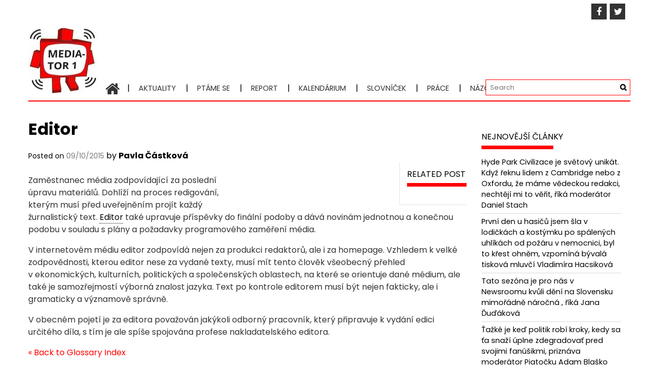

--- FILE ---
content_type: text/html; charset=UTF-8
request_url: http://mediator1.upmedia.cz/slovnicek/editor-4/
body_size: 14083
content:
<!DOCTYPE html>
<html lang="cs" prefix="og: http://ogp.me/ns# fb: http://ogp.me/ns/fb#">
<head>
<meta charset="UTF-8">
<meta name="viewport" content="width=device-width, initial-scale=1">
<link rel="profile" href="https://gmpg.org/xfn/11">
<title>Editor &#8211; Mediator1</title>
<meta name='robots' content='max-image-preview:large' />
<!-- Open Graph Meta Tags generated by MashShare 4.0.47 - https://mashshare.net -->
<meta property="og:type" content="article" /> 
<meta property="og:title" content="Editor" />
<meta property="og:description" content="Zaměstnanec média zodpovídající za poslední úpravu materiálů. Dohlíží na proces redigování, kterým musí před uveřejněním projít každý žurnalistický text." />
<meta property="og:url" content="http://mediator1.upmedia.cz/slovnicek/editor-4/" />
<meta property="og:site_name" content="Mediator1" />
<meta property="article:published_time" content="2015-10-09T12:43:56+00:00" />
<meta property="article:modified_time" content="2015-10-09T12:43:56+00:00" />
<meta property="og:updated_time" content="2015-10-09T12:43:56+00:00" />
<!-- Open Graph Meta Tags generated by MashShare 4.0.47 - https://www.mashshare.net -->
<!-- Twitter Card generated by MashShare 4.0.47 - https://www.mashshare.net -->
<meta name="twitter:card" content="summary">
<meta name="twitter:title" content="Editor">
<meta name="twitter:description" content="Zaměstnanec média zodpovídající za poslední úpravu materiálů. Dohlíží na proces redigování, kterým musí před uveřejněním projít každý žurnalistický text.">
<!-- Twitter Card generated by MashShare 4.0.47 - https://www.mashshare.net -->
<link rel='dns-prefetch' href='//fonts.googleapis.com' />
<link rel='dns-prefetch' href='//s.w.org' />
<link rel="alternate" type="application/rss+xml" title="Mediator1 &raquo; RSS zdroj" href="http://mediator1.upmedia.cz/feed/" />
<link rel="alternate" type="application/rss+xml" title="Mediator1 &raquo; RSS komentářů" href="http://mediator1.upmedia.cz/comments/feed/" />
<script id="wpp-js" src="http://mediator1.upmedia.cz/wp-content/plugins/wordpress-popular-posts/assets/js/wpp.min.js?ver=7.3.1" data-sampling="0" data-sampling-rate="100" data-api-url="http://mediator1.upmedia.cz/wp-json/wordpress-popular-posts" data-post-id="671" data-token="6b76c65d38" data-lang="0" data-debug="0" type="text/javascript"></script>
<link rel="alternate" type="application/rss+xml" title="Mediator1 &raquo; RSS komentářů pro Editor" href="http://mediator1.upmedia.cz/slovnicek/editor-4/feed/" />
<script type="text/javascript">
window._wpemojiSettings = {"baseUrl":"https:\/\/s.w.org\/images\/core\/emoji\/13.1.0\/72x72\/","ext":".png","svgUrl":"https:\/\/s.w.org\/images\/core\/emoji\/13.1.0\/svg\/","svgExt":".svg","source":{"concatemoji":"http:\/\/mediator1.upmedia.cz\/wp-includes\/js\/wp-emoji-release.min.js?ver=5.8.10"}};
!function(e,a,t){var n,r,o,i=a.createElement("canvas"),p=i.getContext&&i.getContext("2d");function s(e,t){var a=String.fromCharCode;p.clearRect(0,0,i.width,i.height),p.fillText(a.apply(this,e),0,0);e=i.toDataURL();return p.clearRect(0,0,i.width,i.height),p.fillText(a.apply(this,t),0,0),e===i.toDataURL()}function c(e){var t=a.createElement("script");t.src=e,t.defer=t.type="text/javascript",a.getElementsByTagName("head")[0].appendChild(t)}for(o=Array("flag","emoji"),t.supports={everything:!0,everythingExceptFlag:!0},r=0;r<o.length;r++)t.supports[o[r]]=function(e){if(!p||!p.fillText)return!1;switch(p.textBaseline="top",p.font="600 32px Arial",e){case"flag":return s([127987,65039,8205,9895,65039],[127987,65039,8203,9895,65039])?!1:!s([55356,56826,55356,56819],[55356,56826,8203,55356,56819])&&!s([55356,57332,56128,56423,56128,56418,56128,56421,56128,56430,56128,56423,56128,56447],[55356,57332,8203,56128,56423,8203,56128,56418,8203,56128,56421,8203,56128,56430,8203,56128,56423,8203,56128,56447]);case"emoji":return!s([10084,65039,8205,55357,56613],[10084,65039,8203,55357,56613])}return!1}(o[r]),t.supports.everything=t.supports.everything&&t.supports[o[r]],"flag"!==o[r]&&(t.supports.everythingExceptFlag=t.supports.everythingExceptFlag&&t.supports[o[r]]);t.supports.everythingExceptFlag=t.supports.everythingExceptFlag&&!t.supports.flag,t.DOMReady=!1,t.readyCallback=function(){t.DOMReady=!0},t.supports.everything||(n=function(){t.readyCallback()},a.addEventListener?(a.addEventListener("DOMContentLoaded",n,!1),e.addEventListener("load",n,!1)):(e.attachEvent("onload",n),a.attachEvent("onreadystatechange",function(){"complete"===a.readyState&&t.readyCallback()})),(n=t.source||{}).concatemoji?c(n.concatemoji):n.wpemoji&&n.twemoji&&(c(n.twemoji),c(n.wpemoji)))}(window,document,window._wpemojiSettings);
</script>
<style type="text/css">
img.wp-smiley,
img.emoji {
display: inline !important;
border: none !important;
box-shadow: none !important;
height: 1em !important;
width: 1em !important;
margin: 0 .07em !important;
vertical-align: -0.1em !important;
background: none !important;
padding: 0 !important;
}
</style>
<!-- <link rel='stylesheet' id='wp-block-library-css'  href='http://mediator1.upmedia.cz/wp-includes/css/dist/block-library/style.min.css?ver=5.8.10' type='text/css' media='all' /> -->
<link rel="stylesheet" type="text/css" href="//mediator1.upmedia.cz/wp-content/cache/wpfc-minified/1nf8kwod/7ug7t.css" media="all"/>
<style id='wp-block-library-theme-inline-css' type='text/css'>
#start-resizable-editor-section{display:none}.wp-block-audio figcaption{color:#555;font-size:13px;text-align:center}.is-dark-theme .wp-block-audio figcaption{color:hsla(0,0%,100%,.65)}.wp-block-code{font-family:Menlo,Consolas,monaco,monospace;color:#1e1e1e;padding:.8em 1em;border:1px solid #ddd;border-radius:4px}.wp-block-embed figcaption{color:#555;font-size:13px;text-align:center}.is-dark-theme .wp-block-embed figcaption{color:hsla(0,0%,100%,.65)}.blocks-gallery-caption{color:#555;font-size:13px;text-align:center}.is-dark-theme .blocks-gallery-caption{color:hsla(0,0%,100%,.65)}.wp-block-image figcaption{color:#555;font-size:13px;text-align:center}.is-dark-theme .wp-block-image figcaption{color:hsla(0,0%,100%,.65)}.wp-block-pullquote{border-top:4px solid;border-bottom:4px solid;margin-bottom:1.75em;color:currentColor}.wp-block-pullquote__citation,.wp-block-pullquote cite,.wp-block-pullquote footer{color:currentColor;text-transform:uppercase;font-size:.8125em;font-style:normal}.wp-block-quote{border-left:.25em solid;margin:0 0 1.75em;padding-left:1em}.wp-block-quote cite,.wp-block-quote footer{color:currentColor;font-size:.8125em;position:relative;font-style:normal}.wp-block-quote.has-text-align-right{border-left:none;border-right:.25em solid;padding-left:0;padding-right:1em}.wp-block-quote.has-text-align-center{border:none;padding-left:0}.wp-block-quote.is-large,.wp-block-quote.is-style-large{border:none}.wp-block-search .wp-block-search__label{font-weight:700}.wp-block-group.has-background{padding:1.25em 2.375em;margin-top:0;margin-bottom:0}.wp-block-separator{border:none;border-bottom:2px solid;margin-left:auto;margin-right:auto;opacity:.4}.wp-block-separator:not(.is-style-wide):not(.is-style-dots){width:100px}.wp-block-separator.has-background:not(.is-style-dots){border-bottom:none;height:1px}.wp-block-separator.has-background:not(.is-style-wide):not(.is-style-dots){height:2px}.wp-block-table thead{border-bottom:3px solid}.wp-block-table tfoot{border-top:3px solid}.wp-block-table td,.wp-block-table th{padding:.5em;border:1px solid;word-break:normal}.wp-block-table figcaption{color:#555;font-size:13px;text-align:center}.is-dark-theme .wp-block-table figcaption{color:hsla(0,0%,100%,.65)}.wp-block-video figcaption{color:#555;font-size:13px;text-align:center}.is-dark-theme .wp-block-video figcaption{color:hsla(0,0%,100%,.65)}.wp-block-template-part.has-background{padding:1.25em 2.375em;margin-top:0;margin-bottom:0}#end-resizable-editor-section{display:none}
</style>
<!-- <link rel='stylesheet' id='mashsb-styles-css'  href='http://mediator1.upmedia.cz/wp-content/plugins/mashsharer/assets/css/mashsb.min.css?ver=4.0.47' type='text/css' media='all' /> -->
<link rel="stylesheet" type="text/css" href="//mediator1.upmedia.cz/wp-content/cache/wpfc-minified/qadjsbhj/7ug7t.css" media="all"/>
<style id='mashsb-styles-inline-css' type='text/css'>
.mashsb-count {color:#cccccc;}@media only screen and (min-width:568px){.mashsb-buttons a {min-width: 177px;}}margin-top:10px; margin-bottom:10px;
</style>
<link rel='stylesheet' id='googlefonts-css'  href='http://fonts.googleapis.com/css?family=Poppins:400,400italic,700,700italic&subset=latin-ext,latin' type='text/css' media='all' />
<!-- <link rel='stylesheet' id='ppress-frontend-css'  href='http://mediator1.upmedia.cz/wp-content/plugins/wp-user-avatar/assets/css/frontend.min.css?ver=4.15.25' type='text/css' media='all' /> -->
<!-- <link rel='stylesheet' id='ppress-flatpickr-css'  href='http://mediator1.upmedia.cz/wp-content/plugins/wp-user-avatar/assets/flatpickr/flatpickr.min.css?ver=4.15.25' type='text/css' media='all' /> -->
<!-- <link rel='stylesheet' id='ppress-select2-css'  href='http://mediator1.upmedia.cz/wp-content/plugins/wp-user-avatar/assets/select2/select2.min.css?ver=5.8.10' type='text/css' media='all' /> -->
<!-- <link rel='stylesheet' id='wordpress-popular-posts-css-css'  href='http://mediator1.upmedia.cz/wp-content/plugins/wordpress-popular-posts/assets/css/wpp.css?ver=7.3.1' type='text/css' media='all' /> -->
<!-- <link rel='stylesheet' id='font-awesome-css'  href='http://mediator1.upmedia.cz/wp-content/themes/profitmag/css/font-awesome.min.css?ver=5.8.10' type='text/css' media='all' /> -->
<!-- <link rel='stylesheet' id='bxslider-css'  href='http://mediator1.upmedia.cz/wp-content/themes/profitmag/css/jquery.bxslider.css?ver=5.8.10' type='text/css' media='all' /> -->
<!-- <link rel='stylesheet' id='ticker-style-css'  href='http://mediator1.upmedia.cz/wp-content/themes/profitmag/css/ticker-style.css?ver=5.8.10' type='text/css' media='all' /> -->
<!-- <link rel='stylesheet' id='nivo-lightbox-css'  href='http://mediator1.upmedia.cz/wp-content/themes/profitmag/css/nivo-lightbox.css?ver=5.8.10' type='text/css' media='all' /> -->
<!-- <link rel='stylesheet' id='mCustomScrollbar-css'  href='http://mediator1.upmedia.cz/wp-content/themes/profitmag/css/jquery.mCustomScrollbar.css?ver=5.8.10' type='text/css' media='all' /> -->
<link rel="stylesheet" type="text/css" href="//mediator1.upmedia.cz/wp-content/cache/wpfc-minified/2qeqlb6c/dizj0.css" media="all"/>
<link rel='stylesheet' id='profitmag-google-font-css'  href='//fonts.googleapis.com/css?family=Roboto:400,100,100italic,300,300italic,400italic,500,500italic,700,700italic,900,900italic&#038;subset=latin,latin-ext' type='text/css' media='all' />
<!-- <link rel='stylesheet' id='profitmag-style-css'  href='http://mediator1.upmedia.cz/wp-content/themes/profitmag/style.css?ver=5.8.10' type='text/css' media='all' /> -->
<!-- <link rel='stylesheet' id='profitmag-responsive-css'  href='http://mediator1.upmedia.cz/wp-content/themes/profitmag/css/responsive.css?ver=5.8.10' type='text/css' media='all' /> -->
<!-- <link rel='stylesheet' id='profitmag-color-scheme-css'  href='http://mediator1.upmedia.cz/wp-content/themes/profitmag/css/orange.css' type='text/css' media='all' /> -->
<!-- <link rel='stylesheet' id='profitmag-header-color-scheme-css'  href='http://mediator1.upmedia.cz/wp-content/themes/profitmag/css/black-css.css' type='text/css' media='all' /> -->
<link rel="stylesheet" type="text/css" href="//mediator1.upmedia.cz/wp-content/cache/wpfc-minified/kmx8de44/fjbuq.css" media="all"/>
<style id='akismet-widget-style-inline-css' type='text/css'>
.a-stats {
--akismet-color-mid-green: #357b49;
--akismet-color-white: #fff;
--akismet-color-light-grey: #f6f7f7;
max-width: 350px;
width: auto;
}
.a-stats * {
all: unset;
box-sizing: border-box;
}
.a-stats strong {
font-weight: 600;
}
.a-stats a.a-stats__link,
.a-stats a.a-stats__link:visited,
.a-stats a.a-stats__link:active {
background: var(--akismet-color-mid-green);
border: none;
box-shadow: none;
border-radius: 8px;
color: var(--akismet-color-white);
cursor: pointer;
display: block;
font-family: -apple-system, BlinkMacSystemFont, 'Segoe UI', 'Roboto', 'Oxygen-Sans', 'Ubuntu', 'Cantarell', 'Helvetica Neue', sans-serif;
font-weight: 500;
padding: 12px;
text-align: center;
text-decoration: none;
transition: all 0.2s ease;
}
/* Extra specificity to deal with TwentyTwentyOne focus style */
.widget .a-stats a.a-stats__link:focus {
background: var(--akismet-color-mid-green);
color: var(--akismet-color-white);
text-decoration: none;
}
.a-stats a.a-stats__link:hover {
filter: brightness(110%);
box-shadow: 0 4px 12px rgba(0, 0, 0, 0.06), 0 0 2px rgba(0, 0, 0, 0.16);
}
.a-stats .count {
color: var(--akismet-color-white);
display: block;
font-size: 1.5em;
line-height: 1.4;
padding: 0 13px;
white-space: nowrap;
}
</style>
<script src='//mediator1.upmedia.cz/wp-content/cache/wpfc-minified/8trvvt1q/avsk.js' type="text/javascript"></script>
<!-- <script type='text/javascript' src='http://mediator1.upmedia.cz/wp-includes/js/jquery/jquery.min.js?ver=3.6.0' id='jquery-core-js'></script> -->
<!-- <script type='text/javascript' src='http://mediator1.upmedia.cz/wp-includes/js/jquery/jquery-migrate.min.js?ver=3.3.2' id='jquery-migrate-js'></script> -->
<script type='text/javascript' id='mashsb-js-extra'>
/* <![CDATA[ */
var mashsb = {"shares":"0","round_shares":"1","animate_shares":"0","dynamic_buttons":"0","share_url":"http:\/\/mediator1.upmedia.cz\/slovnicek\/editor-4\/","title":"Editor","image":null,"desc":"Zam\u011bstnanec m\u00e9dia zodpov\u00eddaj\u00edc\u00ed za posledn\u00ed \u00fapravu materi\u00e1l\u016f. Dohl\u00ed\u017e\u00ed na proces redigov\u00e1n\u00ed, kter\u00fdm mus\u00ed p\u0159ed uve\u0159ejn\u011bn\u00edm proj\u00edt ka\u017ed\u00fd \u017eurnalistick\u00fd text.","hashtag":"","subscribe":"content","subscribe_url":"","activestatus":"1","singular":"1","twitter_popup":"1","refresh":"0","nonce":"322106c65f","postid":"671","servertime":"1747905950","ajaxurl":"http:\/\/mediator1.upmedia.cz\/wp-admin\/admin-ajax.php"};
/* ]]> */
</script>
<script src='//mediator1.upmedia.cz/wp-content/cache/wpfc-minified/5d2u642/fj60n.js' type="text/javascript"></script>
<!-- <script type='text/javascript' src='http://mediator1.upmedia.cz/wp-content/plugins/mashsharer/assets/js/mashsb.min.js?ver=4.0.47' id='mashsb-js'></script> -->
<!-- <script type='text/javascript' src='http://mediator1.upmedia.cz/wp-content/plugins/wp-user-avatar/assets/flatpickr/flatpickr.min.js?ver=4.15.25' id='ppress-flatpickr-js'></script> -->
<!-- <script type='text/javascript' src='http://mediator1.upmedia.cz/wp-content/plugins/wp-user-avatar/assets/select2/select2.min.js?ver=4.15.25' id='ppress-select2-js'></script> -->
<!-- <script type='text/javascript' src='http://mediator1.upmedia.cz/wp-content/themes/profitmag/js/nivo-lightbox.min.js?ver=5.8.10' id='nivo-lightbox-js'></script> -->
<!-- <script type='text/javascript' src='http://mediator1.upmedia.cz/wp-content/themes/profitmag/js/jquery.slicknav.min.js?ver=5.8.10' id='slicknav-js'></script> -->
<!-- <script type='text/javascript' src='http://mediator1.upmedia.cz/wp-content/themes/profitmag/js/modernizr.min.js?ver=2.6.2' id='modernizr-js'></script> -->
<link rel="https://api.w.org/" href="http://mediator1.upmedia.cz/wp-json/" /><link rel="alternate" type="application/json" href="http://mediator1.upmedia.cz/wp-json/wp/v2/glossary/671" /><link rel="EditURI" type="application/rsd+xml" title="RSD" href="http://mediator1.upmedia.cz/xmlrpc.php?rsd" />
<link rel="wlwmanifest" type="application/wlwmanifest+xml" href="http://mediator1.upmedia.cz/wp-includes/wlwmanifest.xml" /> 
<meta name="generator" content="WordPress 5.8.10" />
<link rel="canonical" href="http://mediator1.upmedia.cz/slovnicek/editor-4/" />
<link rel='shortlink' href='http://mediator1.upmedia.cz/?p=671' />
<link rel="alternate" type="application/json+oembed" href="http://mediator1.upmedia.cz/wp-json/oembed/1.0/embed?url=http%3A%2F%2Fmediator1.upmedia.cz%2Fslovnicek%2Feditor-4%2F" />
<link rel="alternate" type="text/xml+oembed" href="http://mediator1.upmedia.cz/wp-json/oembed/1.0/embed?url=http%3A%2F%2Fmediator1.upmedia.cz%2Fslovnicek%2Feditor-4%2F&#038;format=xml" />
<!-- WP Menubar 5.8.1: start CSS -->
<!-- <link rel="stylesheet" href="http://mediator1.upmedia.cz/wp-content/plugins/menubar/templates/Suckerfish_45/sf-vertical.css" type="text/css" media="screen" /> -->
<!-- <link rel="stylesheet" href="http://mediator1.upmedia.cz/wp-content/plugins/menubar/templates/Basic_46/b-red.css" type="text/css" media="screen" /> -->
<link rel="stylesheet" type="text/css" href="//mediator1.upmedia.cz/wp-content/cache/wpfc-minified/9itns6x8/7ug7t.css" media="screen"/>
<!-- WP Menubar 5.8.1: end CSS -->
<style type='text/css' media='screen'>
body{ font-family:"Poppins", arial, sans-serif;}
h1{ font-family:"Poppins", arial, sans-serif;}
h2{ font-family:"Poppins", arial, sans-serif;}
h3{ font-family:"Poppins", arial, sans-serif;}
h4{ font-family:"Poppins", arial, sans-serif;}
h5{ font-family:"Poppins", arial, sans-serif;}
h6{ font-family:"Poppins", arial, sans-serif;}
blockquote{ font-family:"Poppins", arial, sans-serif;}
p{ font-family:"Poppins", arial, sans-serif;}
li{ font-family:"Poppins", arial, sans-serif;}
</style>
<!-- fonts delivered by Wordpress Google Fonts, a plugin by Adrian3.com -->            <style id="wpp-loading-animation-styles">@-webkit-keyframes bgslide{from{background-position-x:0}to{background-position-x:-200%}}@keyframes bgslide{from{background-position-x:0}to{background-position-x:-200%}}.wpp-widget-block-placeholder,.wpp-shortcode-placeholder{margin:0 auto;width:60px;height:3px;background:#dd3737;background:linear-gradient(90deg,#dd3737 0%,#571313 10%,#dd3737 100%);background-size:200% auto;border-radius:3px;-webkit-animation:bgslide 1s infinite linear;animation:bgslide 1s infinite linear}</style>
<link rel="pingback" href="http://mediator1.upmedia.cz/xmlrpc.php"><style type="text/css">.recentcomments a{display:inline !important;padding:0 !important;margin:0 !important;}</style><link rel="icon" href="http://mediator1.upmedia.cz/wp-content/uploads/2016/12/cropped-mediator1-5-1-83x83.jpg" sizes="32x32" />
<link rel="icon" href="http://mediator1.upmedia.cz/wp-content/uploads/2016/12/cropped-mediator1-5-1-300x300.jpg" sizes="192x192" />
<link rel="apple-touch-icon" href="http://mediator1.upmedia.cz/wp-content/uploads/2016/12/cropped-mediator1-5-1-300x300.jpg" />
<meta name="msapplication-TileImage" content="http://mediator1.upmedia.cz/wp-content/uploads/2016/12/cropped-mediator1-5-1-300x300.jpg" />
<style type="text/css" id="wp-custom-css">
.top-header-block {
background: transparent;
}
.clearfix {
background: transparent !important;
}		</style>
<!-- Fonts Plugin CSS - https://fontsplugin.com/ -->
<style>
</style>
<!-- Fonts Plugin CSS -->
<!-- START - Open Graph and Twitter Card Tags 3.3.5 -->
<!-- Facebook Open Graph -->
<meta property="og:locale" content="cs_CZ"/>
<meta property="og:site_name" content="Mediator1"/>
<meta property="og:title" content="Editor"/>
<meta property="og:url" content="http://mediator1.upmedia.cz/slovnicek/editor-4/"/>
<meta property="og:type" content="article"/>
<meta property="og:description" content="Zaměstnanec média zodpovídající za poslední úpravu materiálů. Dohlíží na proces redigování, kterým musí před uveřejněním projít každý žurnalistický text."/>
<!-- Google+ / Schema.org -->
<meta itemprop="name" content="Editor"/>
<meta itemprop="headline" content="Editor"/>
<meta itemprop="description" content="Zaměstnanec média zodpovídající za poslední úpravu materiálů. Dohlíží na proces redigování, kterým musí před uveřejněním projít každý žurnalistický text."/>
<meta itemprop="author" content="Pavla Částková"/>
<!--<meta itemprop="publisher" content="Mediator1"/>--> <!-- To solve: The attribute publisher.itemtype has an invalid value -->
<!-- Twitter Cards -->
<meta name="twitter:title" content="Editor"/>
<meta name="twitter:url" content="http://mediator1.upmedia.cz/slovnicek/editor-4/"/>
<meta name="twitter:description" content="Zaměstnanec média zodpovídající za poslední úpravu materiálů. Dohlíží na proces redigování, kterým musí před uveřejněním projít každý žurnalistický text."/>
<meta name="twitter:card" content="summary_large_image"/>
<!-- SEO -->
<!-- Misc. tags -->
<!-- is_singular -->
<!-- END - Open Graph and Twitter Card Tags 3.3.5 -->
</head>
<body class="glossary-template-default single single-glossary postid-671 wp-custom-logo wp-embed-responsive group-blog right_sidebar">
<div id="page" class="hfeed site">
<a class="skip-link screen-reader-text" href="#primary">Skip to content</a>
<header id="masthead" class="site-header clearfix" role="banner">
<div class="top-header-block clearfix">
<div class="wrapper">
<div class="right-header f-right">
<div class="socials">
<a href="https://www.facebook.com/Mediator1.UPmedia" class="facebook" data-title="Facebook" target="_blank"><span class="font-icon-social-facebook"><i class="fa fa-facebook"></i></span></a>
<a href="https://twitter.com/Mediator_1" class="twitter" data-title="Twitter" target="_blank"><span class="font-icon-social-twitter"><i class="fa fa-twitter"></i></span></a>
</div>
</div>
</div>          
</div><!-- .top-header-block -->
<div class="wrapper header-wrapper clearfix">
<div class="header-container"> 
<div class="site-branding clearfix">
<div class="site-logo f-left">
<a href="http://mediator1.upmedia.cz/" class="custom-logo-link" rel="home"><img width="135" height="135" src="http://mediator1.upmedia.cz/wp-content/uploads/2016/12/cropped-mediator1-5-1-1.jpg" class="custom-logo" alt="Mediator1" srcset="http://mediator1.upmedia.cz/wp-content/uploads/2016/12/cropped-mediator1-5-1-1.jpg 135w, http://mediator1.upmedia.cz/wp-content/uploads/2016/12/cropped-mediator1-5-1-1-83x83.jpg 83w" sizes="(max-width: 135px) 100vw, 135px" /></a>
</div>
</div>
<nav id="site-navigation" class="main-navigation home-nav-icon clearfix menu-left" role="navigation" >
<div class="desktop-menu clearfix">
<div class="home-icon">
<a href="http://mediator1.upmedia.cz/" title="Mediator1"><i class="fa fa-home"></i></a>
</div>
<div class="menu-menu-2-container"><ul id="menu-menu-2" class="menu"><li id="menu-item-13" class="menu-item menu-item-type-taxonomy menu-item-object-category menu-item-13"><a href="http://mediator1.upmedia.cz/category/aktuality/">Aktuality</a></li>
<li id="menu-item-18" class="menu-item menu-item-type-taxonomy menu-item-object-category menu-item-18"><a href="http://mediator1.upmedia.cz/category/ptame-se/">Ptáme se</a></li>
<li id="menu-item-19" class="menu-item menu-item-type-taxonomy menu-item-object-category menu-item-19"><a href="http://mediator1.upmedia.cz/category/report/">Report</a></li>
<li id="menu-item-15" class="menu-item menu-item-type-taxonomy menu-item-object-category menu-item-15"><a href="http://mediator1.upmedia.cz/category/kalendarium/">Kalendárium</a></li>
<li id="menu-item-211" class="menu-item menu-item-type-post_type menu-item-object-page menu-item-211"><a href="http://mediator1.upmedia.cz/slovnicek/">Slovníček</a></li>
<li id="menu-item-17" class="menu-item menu-item-type-taxonomy menu-item-object-category menu-item-17"><a href="http://mediator1.upmedia.cz/category/prace/">Práce</a></li>
<li id="menu-item-14" class="menu-item menu-item-type-taxonomy menu-item-object-category menu-item-14"><a href="http://mediator1.upmedia.cz/category/blogy/">Názory</a></li>
<li id="menu-item-21" class="menu-item menu-item-type-taxonomy menu-item-object-category menu-item-21"><a href="http://mediator1.upmedia.cz/category/tyden/">Týden</a></li>
<li id="menu-item-16" class="menu-item menu-item-type-taxonomy menu-item-object-category menu-item-16"><a href="http://mediator1.upmedia.cz/category/light/">Light</a></li>
</ul></div>
<div class="search-block">
<form method="get" id="searchform" class="searchform" action="http://mediator1.upmedia.cz/" >
<div><label class="screen-reader-text" for="s"></label>
<input type="text" value="" name="s" id="s" placeholder="Search" />
<input type="submit" id="searchsubmit" value="Search" />
</div>
</form>            </div>
</div>
<div class="responsive-slick-menu clearfix"></div>
</nav><!-- #site-navigation -->
</div> <!-- .header-container -->
</div><!-- header-wrapper-->
</header><!-- #masthead -->
<div class="wrapper content-wrapper clearfix">
<div class="slider-feature-wrap clearfix">
<!-- Slider -->
<!-- Featured Post Beside Slider -->
</div>    
<div id="content" class="site-content">
<div id="primary" class="content-area">
<main id="main" class="site-main" role="main">
<article id="post-671" class="post-671 glossary type-glossary status-publish hentry">
<header class="entry-header">
<h1 class="entry-title">Editor</h1>
<div class="entry-meta">
<span class="posted-on">Posted on <a href="http://mediator1.upmedia.cz/slovnicek/editor-4/" rel="bookmark"><time class="entry-date published" datetime="2015-10-09T12:43:56+00:00">09/10/2015</time></a></span><span class="byline"> by <span class="author vcard"><a class="url fn n" href="http://mediator1.upmedia.cz/author/pavla-castkova/">Pavla Částková</a></span></span>		</div><!-- .entry-meta -->
</header><!-- .entry-header -->
<div class="single-feat clearfix">
<figure class="single-thumb">
</figure>
<div class="related-post">
<h2 class="block-title"><span class="bordertitle-red"></span>Related Post</h2>
<ul>
</ul>
</div>
</div>
<div class="entry-content">
<figure></figure>
<p>Zam&#x11B;stnanec m&#xE9;dia zodpov&#xED;daj&#xED;c&#xED; za posledn&#xED; &#xFA;pravu&#xA0;materi&#xE1;l&#x16F;. Dohl&#xED;&#x17E;&#xED; na proces redigov&#xE1;n&#xED;, kter&#xFD;m&#xA0;mus&#xED; p&#x159;ed uve&#x159;ejn&#x11B;n&#xED;m proj&#xED;t ka&#x17E;d&#xFD; &#x17E;urnalistick&#xFD;&#xA0;text. <a class="glossaryLink" aria-describedby="tt" data-cmtooltip="&lt;div class=glossaryItemTitle&gt;Editor&lt;/div&gt;&lt;div class=glossaryItemBody&gt;Zam&#x11B;stnanec m&#xE9;dia zodpov&#xED;daj&#xED;c&#xED; za posledn&#xED; &#xFA;pravu materi&#xE1;l&#x16F;. Dohl&#xED;&#x17E;&#xED; na proces redigov&#xE1;n&#xED;, kter&#xFD;m mus&#xED; p&#x159;ed uve&#x159;ejn&#x11B;n&#xED;m proj&#xED;t ka&#x17E;d&#xFD; &#x17E;urnalistick&#xFD; text.&lt;/div&gt;" href="http://mediator1.upmedia.cz/slovnicek/editor-4/" target="_blank" data-gt-translate-attributes='[{"attribute":"data-cmtooltip", "format":"html"}]' tabindex="0" role="link">Editor</a> tak&#xE9; upravuje&#xA0;p&#x159;&#xED;sp&#x11B;vky do fin&#xE1;ln&#xED; podoby a d&#xE1;v&#xE1; novin&#xE1;m jednotnou a kone&#x10D;nou podobu&#xA0;v&#xA0;souladu s&#xA0;pl&#xE1;ny a po&#x17E;adavky programov&#xE9;ho zam&#x11B;&#x159;en&#xED; m&#xE9;dia.</p>
<p>V&#xA0;internetov&#xE9;m m&#xE9;diu editor zodpov&#xED;d&#xE1; nejen za produkci redaktor&#x16F;, ale i za homepage.&#xA0;Vzhledem k&#xA0;velk&#xE9; zodpov&#x11B;dnosti, kterou editor nese za vydan&#xE9; texty, mus&#xED; m&#xED;t tento &#x10D;lov&#x11B;k&#xA0;v&#x161;eobecn&#xFD; p&#x159;ehled v&#xA0;ekonomick&#xFD;ch, kulturn&#xED;ch, politick&#xFD;ch a spole&#x10D;ensk&#xFD;ch oblastech, na&#xA0;kter&#xE9; se orientuje dan&#xE9; m&#xE9;dium, ale tak&#xE9; je samoz&#x159;ejmost&#xED; v&#xFD;born&#xE1; znalost jazyka. Text po&#xA0;kontrole editorem mus&#xED; b&#xFD;t nejen fakticky, ale i gramaticky a v&#xFD;znamov&#x11B; spr&#xE1;vn&#x11B;.</p>
<p>V&#xA0;obecn&#xE9;m pojet&#xED; je za editora pova&#x17E;ov&#xE1;n jak&#xFD;koli odborn&#xFD; pracovn&#xED;k, kter&#xFD; p&#x159;ipravuje&#xA0;k&#xA0;vyd&#xE1;n&#xED; edici ur&#x10D;it&#xE9;ho d&#xED;la, s&#xA0;t&#xED;m je ale sp&#xED;&#x161;e spojov&#xE1;na profese nakladatelsk&#xE9;ho editora.</p>
<a href="http://mediator1.upmedia.cz/slovnicek/" class="cmtt-backlink cmtt-backlink-bottom">&laquo; Back to Glossary Index</a>			</div><!-- .entry-content -->
<footer class="entry-footer">
</footer><!-- .entry-footer -->
</article><!-- #post-## -->
<nav class="navigation post-navigation" role="navigation" aria-label="Příspěvky">
<h2 class="screen-reader-text">Navigace pro příspěvek</h2>
<div class="nav-links"><div class="nav-previous"><a href="http://mediator1.upmedia.cz/slovnicek/blog-2/" rel="prev">Blog</a></div><div class="nav-next"><a href="http://mediator1.upmedia.cz/slovnicek/komercni-media/" rel="next">Komerční média</a></div></div>
</nav>
</main><!-- #main -->
</div><!-- #primary -->
<div id="secondary-right" class="widget-area secondary-sidebar f-right clearfix" role="complementary">
<div id="sidebar-section-top" class="widget-area sidebar clearfix">
<aside id="recent-posts-2" class="widget widget_recent_entries">
<h3 class="widget-title"><span>Nejnovější články</span></h3>
<ul>
<li>
<a href="http://mediator1.upmedia.cz/2025/05/09/hyde-park-civilizace-je-svetovy-unikat-kdyz-reknu-lidem-z-cambridge-nebo-z-oxfordu-ze-mame-vedeckou-redakci-nechteji-mi-to-verit-rika-moderator-daniel-stach/">Hyde Park Civilizace je světový unikát. Když řeknu lidem z Cambridge nebo z Oxfordu, že máme vědeckou redakci, nechtějí mi to věřit, říká moderátor Daniel Stach</a>
</li>
<li>
<a href="http://mediator1.upmedia.cz/2025/05/03/prvni-den-u-hasicu-jsem-sla-v-lodickach-a-kostymku-po-spalenych-uhlikach-od-pozaru-v-nemocnici-byl-to-krest-ohnem-vzpomina-byvala-tiskova-mluvci-vladimira-hacsikova/">První den u hasičů jsem šla v lodičkách a kostýmku po spálených uhlíkách od požáru v nemocnici, byl to křest ohněm, vzpomíná bývalá tisková mluvčí Vladimíra Hacsiková</a>
</li>
<li>
<a href="http://mediator1.upmedia.cz/2024/12/10/tato-sezona-je-pro-nas-v-newsroomu-kvuli-deni-na-slovensku-mimoradne-narocna-rika-jana-dudakova/">Tato sezóna je pro nás v Newsroomu kvůli dění na Slovensku mimořádně náročná , říká Jana Ďuďáková</a>
</li>
<li>
<a href="http://mediator1.upmedia.cz/2024/12/09/tazke-je-ked-politik-robi-kroky-kedy-sa-ta-snazi-uplne-zdegradovat-pred-svojimi-fanusikmi-priznava-moderator-piatocku-adam-blasko/">Ťažké je keď politik robí kroky, kedy sa ťa snaží úplne zdegradovať pred svojimi fanúšikmi, priznáva moderátor Piatočku Adam Blaško</a>
</li>
</ul>
</aside><aside id="recent-comments-2" class="widget widget_recent_comments"><h3 class="widget-title"><span>Poslední komentáře</span></h3><ul id="recentcomments"><li class="recentcomments"><span class="comment-author-link">Miloš Halama</span>: <a href="http://mediator1.upmedia.cz/2018/03/22/22-3-1808-zemrel-vaclav-matej-kramerius-zakladatel-novodobe-ceske-zurnalistiky/#comment-54016">22. 3. 1808 – Zemřel Václav Matěj Kramerius, zakladatel novodobé české žurnalistiky</a></li><li class="recentcomments"><span class="comment-author-link">N. O.</span>: <a href="http://mediator1.upmedia.cz/slovnicek/5plus2/#comment-53948">5plus2</a></li><li class="recentcomments"><span class="comment-author-link">Věra Nováková</span>: <a href="http://mediator1.upmedia.cz/slovnicek/5plus2/#comment-53946">5plus2</a></li><li class="recentcomments"><span class="comment-author-link">Jan Tománek</span>: <a href="http://mediator1.upmedia.cz/slovnicek/pavel-capek/#comment-53600">Pavel Čapek</a></li></ul></aside><aside id="tag_cloud-3" class="widget widget_tag_cloud"><h3 class="widget-title"><span>Tagy</span></h3><div class="tagcloud"><a href="http://mediator1.upmedia.cz/tag/blesk/" class="tag-cloud-link tag-link-31 tag-link-position-1" style="font-size: 8.3294117647059pt;" aria-label="Blesk (38 položek)">Blesk</a>
<a href="http://mediator1.upmedia.cz/tag/czech-news-center/" class="tag-cloud-link tag-link-434 tag-link-position-2" style="font-size: 10.141176470588pt;" aria-label="Czech News Center (49 položek)">Czech News Center</a>
<a href="http://mediator1.upmedia.cz/tag/denik/" class="tag-cloud-link tag-link-86 tag-link-position-3" style="font-size: 8.6588235294118pt;" aria-label="Deník (40 položek)">Deník</a>
<a href="http://mediator1.upmedia.cz/tag/echo/" class="tag-cloud-link tag-link-52 tag-link-position-4" style="font-size: 11.129411764706pt;" aria-label="echo (56 položek)">echo</a>
<a href="http://mediator1.upmedia.cz/tag/editor/" class="tag-cloud-link tag-link-139 tag-link-position-5" style="font-size: 9.6470588235294pt;" aria-label="editor (46 položek)">editor</a>
<a href="http://mediator1.upmedia.cz/tag/ekonom/" class="tag-cloud-link tag-link-53 tag-link-position-6" style="font-size: 12.776470588235pt;" aria-label="ekonom (72 položek)">ekonom</a>
<a href="http://mediator1.upmedia.cz/tag/euro/" class="tag-cloud-link tag-link-51 tag-link-position-7" style="font-size: 13.270588235294pt;" aria-label="euro (77 položek)">euro</a>
<a href="http://mediator1.upmedia.cz/tag/film/" class="tag-cloud-link tag-link-336 tag-link-position-8" style="font-size: 9.9764705882353pt;" aria-label="film (48 položek)">film</a>
<a href="http://mediator1.upmedia.cz/tag/ftv-prima/" class="tag-cloud-link tag-link-141 tag-link-position-9" style="font-size: 8.1647058823529pt;" aria-label="FTV Prima (37 položek)">FTV Prima</a>
<a href="http://mediator1.upmedia.cz/tag/instinkt/" class="tag-cloud-link tag-link-46 tag-link-position-10" style="font-size: 12.282352941176pt;" aria-label="instinkt (66 položek)">instinkt</a>
<a href="http://mediator1.upmedia.cz/tag/investigativni-novinar/" class="tag-cloud-link tag-link-318 tag-link-position-11" style="font-size: 8.3294117647059pt;" aria-label="investigativní novinář (38 položek)">investigativní novinář</a>
<a href="http://mediator1.upmedia.cz/tag/kalendarium/" class="tag-cloud-link tag-link-791 tag-link-position-12" style="font-size: 14.423529411765pt;" aria-label="kalendárium (90 položek)">kalendárium</a>
<a href="http://mediator1.upmedia.cz/tag/light/" class="tag-cloud-link tag-link-1000 tag-link-position-13" style="font-size: 10.470588235294pt;" aria-label="light (52 položek)">light</a>
<a href="http://mediator1.upmedia.cz/tag/mafra/" class="tag-cloud-link tag-link-34 tag-link-position-14" style="font-size: 8.9882352941176pt;" aria-label="Mafra (42 položek)">Mafra</a>
<a href="http://mediator1.upmedia.cz/tag/marketing-media/" class="tag-cloud-link tag-link-47 tag-link-position-15" style="font-size: 8.8235294117647pt;" aria-label="marketing media (41 položek)">marketing media</a>
<a href="http://mediator1.upmedia.cz/tag/marketingsalesmedia/" class="tag-cloud-link tag-link-50 tag-link-position-16" style="font-size: 12.117647058824pt;" aria-label="marketingsalesmedia (65 položek)">marketingsalesmedia</a>
<a href="http://mediator1.upmedia.cz/tag/media/" class="tag-cloud-link tag-link-100 tag-link-position-17" style="font-size: 13.270588235294pt;" aria-label="Média (76 položek)">Média</a>
<a href="http://mediator1.upmedia.cz/tag/nabidka/" class="tag-cloud-link tag-link-19 tag-link-position-18" style="font-size: 19.694117647059pt;" aria-label="nabídka (189 položek)">nabídka</a>
<a href="http://mediator1.upmedia.cz/tag/nabidka-prace/" class="tag-cloud-link tag-link-1758 tag-link-position-19" style="font-size: 14.917647058824pt;" aria-label="nabídka práce (96 položek)">nabídka práce</a>
<a href="http://mediator1.upmedia.cz/tag/nova/" class="tag-cloud-link tag-link-245 tag-link-position-20" style="font-size: 9.8117647058824pt;" aria-label="Nova (47 položek)">Nova</a>
<a href="http://mediator1.upmedia.cz/tag/novinar/" class="tag-cloud-link tag-link-84 tag-link-position-21" style="font-size: 13.6pt;" aria-label="novinář (80 položek)">novinář</a>
<a href="http://mediator1.upmedia.cz/tag/novinarske-profese/" class="tag-cloud-link tag-link-123 tag-link-position-22" style="font-size: 8.9882352941176pt;" aria-label="novinářské profese (42 položek)">novinářské profese</a>
<a href="http://mediator1.upmedia.cz/tag/novinar-v-popkulture/" class="tag-cloud-link tag-link-85 tag-link-position-23" style="font-size: 17.552941176471pt;" aria-label="novinář v popkultuře (139 položek)">novinář v popkultuře</a>
<a href="http://mediator1.upmedia.cz/tag/olomouc/" class="tag-cloud-link tag-link-96 tag-link-position-24" style="font-size: 8pt;" aria-label="Olomouc (36 položek)">Olomouc</a>
<a href="http://mediator1.upmedia.cz/tag/praha/" class="tag-cloud-link tag-link-113 tag-link-position-25" style="font-size: 9.1529411764706pt;" aria-label="Praha (43 položek)">Praha</a>
<a href="http://mediator1.upmedia.cz/tag/prace/" class="tag-cloud-link tag-link-20 tag-link-position-26" style="font-size: 20.847058823529pt;" aria-label="práce (224 položek)">práce</a>
<a href="http://mediator1.upmedia.cz/tag/redaktor/" class="tag-cloud-link tag-link-25 tag-link-position-27" style="font-size: 20.682352941176pt;" aria-label="redaktor (217 položek)">redaktor</a>
<a href="http://mediator1.upmedia.cz/tag/redaktorka/" class="tag-cloud-link tag-link-528 tag-link-position-28" style="font-size: 10.470588235294pt;" aria-label="redaktorka (52 položek)">redaktorka</a>
<a href="http://mediator1.upmedia.cz/tag/reflex/" class="tag-cloud-link tag-link-45 tag-link-position-29" style="font-size: 15.082352941176pt;" aria-label="reflex (99 položek)">reflex</a>
<a href="http://mediator1.upmedia.cz/tag/reporter/" class="tag-cloud-link tag-link-37 tag-link-position-30" style="font-size: 11.129411764706pt;" aria-label="reportér (56 položek)">reportér</a>
<a href="http://mediator1.upmedia.cz/tag/respekt/" class="tag-cloud-link tag-link-49 tag-link-position-31" style="font-size: 15.741176470588pt;" aria-label="respekt (108 položek)">respekt</a>
<a href="http://mediator1.upmedia.cz/tag/rozhlas/" class="tag-cloud-link tag-link-54 tag-link-position-32" style="font-size: 14.094117647059pt;" aria-label="rozhlas (87 položek)">rozhlas</a>
<a href="http://mediator1.upmedia.cz/tag/rozhovor/" class="tag-cloud-link tag-link-383 tag-link-position-33" style="font-size: 10.964705882353pt;" aria-label="rozhovor (55 položek)">rozhovor</a>
<a href="http://mediator1.upmedia.cz/tag/serial/" class="tag-cloud-link tag-link-373 tag-link-position-34" style="font-size: 9.3176470588235pt;" aria-label="seriál (44 položek)">seriál</a>
<a href="http://mediator1.upmedia.cz/tag/televize/" class="tag-cloud-link tag-link-210 tag-link-position-35" style="font-size: 16.564705882353pt;" aria-label="televize (122 položek)">televize</a>
<a href="http://mediator1.upmedia.cz/tag/tv-nova/" class="tag-cloud-link tag-link-92 tag-link-position-36" style="font-size: 9.6470588235294pt;" aria-label="TV Nova (46 položek)">TV Nova</a>
<a href="http://mediator1.upmedia.cz/tag/tyden/" class="tag-cloud-link tag-link-48 tag-link-position-37" style="font-size: 14.917647058824pt;" aria-label="týden (97 položek)">týden</a>
<a href="http://mediator1.upmedia.cz/tag/vyroci/" class="tag-cloud-link tag-link-287 tag-link-position-38" style="font-size: 13.929411764706pt;" aria-label="výročí (84 položek)">výročí</a>
<a href="http://mediator1.upmedia.cz/tag/zpravodajstvi/" class="tag-cloud-link tag-link-26 tag-link-position-39" style="font-size: 15.247058823529pt;" aria-label="zpravodajství (102 položek)">zpravodajství</a>
<a href="http://mediator1.upmedia.cz/tag/ceska-televize/" class="tag-cloud-link tag-link-27 tag-link-position-40" style="font-size: 22pt;" aria-label="Česká televize (265 položek)">Česká televize</a>
<a href="http://mediator1.upmedia.cz/tag/cesky-rozhlas/" class="tag-cloud-link tag-link-41 tag-link-position-41" style="font-size: 18.870588235294pt;" aria-label="Český rozhlas (169 položek)">Český rozhlas</a>
<a href="http://mediator1.upmedia.cz/tag/cro/" class="tag-cloud-link tag-link-132 tag-link-position-42" style="font-size: 8.6588235294118pt;" aria-label="ČRo (40 položek)">ČRo</a>
<a href="http://mediator1.upmedia.cz/tag/ctk/" class="tag-cloud-link tag-link-140 tag-link-position-43" style="font-size: 8.4941176470588pt;" aria-label="ČTK (39 položek)">ČTK</a>
<a href="http://mediator1.upmedia.cz/tag/casopis/" class="tag-cloud-link tag-link-136 tag-link-position-44" style="font-size: 10.305882352941pt;" aria-label="časopis (50 položek)">časopis</a>
<a href="http://mediator1.upmedia.cz/tag/sefredaktor/" class="tag-cloud-link tag-link-121 tag-link-position-45" style="font-size: 8pt;" aria-label="šéfredaktor (36 položek)">šéfredaktor</a></div>
</aside><aside id="archives-2" class="widget widget_archive"><h3 class="widget-title"><span>Archiv článků</span></h3>		<label class="screen-reader-text" for="archives-dropdown-2">Archiv článků</label>
<select id="archives-dropdown-2" name="archive-dropdown">
<option value="">Vybrat měsíc</option>
<option value='http://mediator1.upmedia.cz/2025/05/'> Květen 2025 </option>
<option value='http://mediator1.upmedia.cz/2024/12/'> Prosinec 2024 </option>
<option value='http://mediator1.upmedia.cz/2023/09/'> Září 2023 </option>
<option value='http://mediator1.upmedia.cz/2023/06/'> Červen 2023 </option>
<option value='http://mediator1.upmedia.cz/2023/05/'> Květen 2023 </option>
<option value='http://mediator1.upmedia.cz/2023/04/'> Duben 2023 </option>
<option value='http://mediator1.upmedia.cz/2023/03/'> Březen 2023 </option>
<option value='http://mediator1.upmedia.cz/2023/02/'> Únor 2023 </option>
<option value='http://mediator1.upmedia.cz/2022/09/'> Září 2022 </option>
<option value='http://mediator1.upmedia.cz/2022/08/'> Srpen 2022 </option>
<option value='http://mediator1.upmedia.cz/2022/07/'> Červenec 2022 </option>
<option value='http://mediator1.upmedia.cz/2022/06/'> Červen 2022 </option>
<option value='http://mediator1.upmedia.cz/2022/05/'> Květen 2022 </option>
<option value='http://mediator1.upmedia.cz/2022/04/'> Duben 2022 </option>
<option value='http://mediator1.upmedia.cz/2022/03/'> Březen 2022 </option>
<option value='http://mediator1.upmedia.cz/2022/02/'> Únor 2022 </option>
<option value='http://mediator1.upmedia.cz/2022/01/'> Leden 2022 </option>
<option value='http://mediator1.upmedia.cz/2021/12/'> Prosinec 2021 </option>
<option value='http://mediator1.upmedia.cz/2021/11/'> Listopad 2021 </option>
<option value='http://mediator1.upmedia.cz/2021/10/'> Říjen 2021 </option>
<option value='http://mediator1.upmedia.cz/2021/09/'> Září 2021 </option>
<option value='http://mediator1.upmedia.cz/2021/05/'> Květen 2021 </option>
<option value='http://mediator1.upmedia.cz/2021/04/'> Duben 2021 </option>
<option value='http://mediator1.upmedia.cz/2021/03/'> Březen 2021 </option>
<option value='http://mediator1.upmedia.cz/2021/02/'> Únor 2021 </option>
<option value='http://mediator1.upmedia.cz/2021/01/'> Leden 2021 </option>
<option value='http://mediator1.upmedia.cz/2020/12/'> Prosinec 2020 </option>
<option value='http://mediator1.upmedia.cz/2020/11/'> Listopad 2020 </option>
<option value='http://mediator1.upmedia.cz/2020/10/'> Říjen 2020 </option>
<option value='http://mediator1.upmedia.cz/2020/09/'> Září 2020 </option>
<option value='http://mediator1.upmedia.cz/2020/08/'> Srpen 2020 </option>
<option value='http://mediator1.upmedia.cz/2020/07/'> Červenec 2020 </option>
<option value='http://mediator1.upmedia.cz/2020/06/'> Červen 2020 </option>
<option value='http://mediator1.upmedia.cz/2020/05/'> Květen 2020 </option>
<option value='http://mediator1.upmedia.cz/2020/04/'> Duben 2020 </option>
<option value='http://mediator1.upmedia.cz/2020/03/'> Březen 2020 </option>
<option value='http://mediator1.upmedia.cz/2020/02/'> Únor 2020 </option>
<option value='http://mediator1.upmedia.cz/2020/01/'> Leden 2020 </option>
<option value='http://mediator1.upmedia.cz/2019/12/'> Prosinec 2019 </option>
<option value='http://mediator1.upmedia.cz/2019/11/'> Listopad 2019 </option>
<option value='http://mediator1.upmedia.cz/2019/10/'> Říjen 2019 </option>
<option value='http://mediator1.upmedia.cz/2019/09/'> Září 2019 </option>
<option value='http://mediator1.upmedia.cz/2019/08/'> Srpen 2019 </option>
<option value='http://mediator1.upmedia.cz/2019/07/'> Červenec 2019 </option>
<option value='http://mediator1.upmedia.cz/2019/06/'> Červen 2019 </option>
<option value='http://mediator1.upmedia.cz/2019/05/'> Květen 2019 </option>
<option value='http://mediator1.upmedia.cz/2019/04/'> Duben 2019 </option>
<option value='http://mediator1.upmedia.cz/2019/03/'> Březen 2019 </option>
<option value='http://mediator1.upmedia.cz/2019/02/'> Únor 2019 </option>
<option value='http://mediator1.upmedia.cz/2019/01/'> Leden 2019 </option>
<option value='http://mediator1.upmedia.cz/2018/12/'> Prosinec 2018 </option>
<option value='http://mediator1.upmedia.cz/2018/11/'> Listopad 2018 </option>
<option value='http://mediator1.upmedia.cz/2018/10/'> Říjen 2018 </option>
<option value='http://mediator1.upmedia.cz/2018/09/'> Září 2018 </option>
<option value='http://mediator1.upmedia.cz/2018/08/'> Srpen 2018 </option>
<option value='http://mediator1.upmedia.cz/2018/07/'> Červenec 2018 </option>
<option value='http://mediator1.upmedia.cz/2018/06/'> Červen 2018 </option>
<option value='http://mediator1.upmedia.cz/2018/05/'> Květen 2018 </option>
<option value='http://mediator1.upmedia.cz/2018/04/'> Duben 2018 </option>
<option value='http://mediator1.upmedia.cz/2018/03/'> Březen 2018 </option>
<option value='http://mediator1.upmedia.cz/2018/02/'> Únor 2018 </option>
<option value='http://mediator1.upmedia.cz/2018/01/'> Leden 2018 </option>
<option value='http://mediator1.upmedia.cz/2017/12/'> Prosinec 2017 </option>
<option value='http://mediator1.upmedia.cz/2017/11/'> Listopad 2017 </option>
<option value='http://mediator1.upmedia.cz/2017/10/'> Říjen 2017 </option>
<option value='http://mediator1.upmedia.cz/2017/08/'> Srpen 2017 </option>
<option value='http://mediator1.upmedia.cz/2017/07/'> Červenec 2017 </option>
<option value='http://mediator1.upmedia.cz/2017/05/'> Květen 2017 </option>
<option value='http://mediator1.upmedia.cz/2017/04/'> Duben 2017 </option>
<option value='http://mediator1.upmedia.cz/2017/03/'> Březen 2017 </option>
<option value='http://mediator1.upmedia.cz/2017/02/'> Únor 2017 </option>
<option value='http://mediator1.upmedia.cz/2017/01/'> Leden 2017 </option>
<option value='http://mediator1.upmedia.cz/2016/12/'> Prosinec 2016 </option>
<option value='http://mediator1.upmedia.cz/2016/11/'> Listopad 2016 </option>
<option value='http://mediator1.upmedia.cz/2016/10/'> Říjen 2016 </option>
<option value='http://mediator1.upmedia.cz/2016/09/'> Září 2016 </option>
<option value='http://mediator1.upmedia.cz/2016/08/'> Srpen 2016 </option>
<option value='http://mediator1.upmedia.cz/2016/07/'> Červenec 2016 </option>
<option value='http://mediator1.upmedia.cz/2016/06/'> Červen 2016 </option>
<option value='http://mediator1.upmedia.cz/2016/05/'> Květen 2016 </option>
<option value='http://mediator1.upmedia.cz/2016/04/'> Duben 2016 </option>
<option value='http://mediator1.upmedia.cz/2016/03/'> Březen 2016 </option>
<option value='http://mediator1.upmedia.cz/2016/02/'> Únor 2016 </option>
<option value='http://mediator1.upmedia.cz/2016/01/'> Leden 2016 </option>
<option value='http://mediator1.upmedia.cz/2015/12/'> Prosinec 2015 </option>
<option value='http://mediator1.upmedia.cz/2015/11/'> Listopad 2015 </option>
<option value='http://mediator1.upmedia.cz/2015/10/'> Říjen 2015 </option>
<option value='http://mediator1.upmedia.cz/2015/09/'> Září 2015 </option>
</select>
<script type="text/javascript">
/* <![CDATA[ */
(function() {
var dropdown = document.getElementById( "archives-dropdown-2" );
function onSelectChange() {
if ( dropdown.options[ dropdown.selectedIndex ].value !== '' ) {
document.location.href = this.options[ this.selectedIndex ].value;
}
}
dropdown.onchange = onSelectChange;
})();
/* ]]> */
</script>
</aside>           </div>
</div>      

</div><!-- #content -->
</div><!-- content-wrapper-->
<footer id="colophon" class="site-footer clearrfix" role="contentinfo">
<div class="wrapper footer-wrapper clearfix">
<div class="top-bottom clearfix">
<div id="footer-top">
<div class="footer-columns three-cols">
<div class="footer1 col">
<div class="footer-logo" class="footer-widget">
<aside id="calendar-4" class="widget widget_calendar"><h3 class="widget-title"><span>Kalendář článků</span></h3><div id="calendar_wrap" class="calendar_wrap"><table id="wp-calendar" class="wp-calendar-table">
<caption>Květen 2025</caption>
<thead>
<tr>
<th scope="col" title="Pondělí">Po</th>
<th scope="col" title="Úterý">Út</th>
<th scope="col" title="Středa">St</th>
<th scope="col" title="Čtvrtek">Čt</th>
<th scope="col" title="Pátek">Pá</th>
<th scope="col" title="Sobota">So</th>
<th scope="col" title="Neděle">Ne</th>
</tr>
</thead>
<tbody>
<tr>
<td colspan="3" class="pad">&nbsp;</td><td>1</td><td>2</td><td><a href="http://mediator1.upmedia.cz/2025/05/03/" aria-label="Příspěvky publikované 3. 5. 2025">3</a></td><td>4</td>
</tr>
<tr>
<td>5</td><td>6</td><td>7</td><td>8</td><td><a href="http://mediator1.upmedia.cz/2025/05/09/" aria-label="Příspěvky publikované 9. 5. 2025">9</a></td><td>10</td><td>11</td>
</tr>
<tr>
<td>12</td><td>13</td><td>14</td><td>15</td><td>16</td><td>17</td><td>18</td>
</tr>
<tr>
<td>19</td><td>20</td><td>21</td><td id="today">22</td><td>23</td><td>24</td><td>25</td>
</tr>
<tr>
<td>26</td><td>27</td><td>28</td><td>29</td><td>30</td><td>31</td>
<td class="pad" colspan="1">&nbsp;</td>
</tr>
</tbody>
</table><nav aria-label="Předchozí a další měsíce" class="wp-calendar-nav">
<span class="wp-calendar-nav-prev"><a href="http://mediator1.upmedia.cz/2024/12/">&laquo; Pro</a></span>
<span class="pad">&nbsp;</span>
<span class="wp-calendar-nav-next">&nbsp;</span>
</nav></div></aside>                                                        </div>
</div>
<div class="footer2 col">
<aside id="text-4" class="widget widget_text"><h3 class="widget-title"><span>O projektu</span></h3>			<div class="textwidget"></div>
</aside>                                                </div>
<div class="footer3 col">
<aside id="weblizar_facebook_likebox-2" class="widget widget_weblizar_facebook_likebox"><h3 class="widget-title"><span>Mediator1 na Facebooku</span></h3>		<style>
@media (max-width:767px) {
.fb_iframe_widget {
width: 100%;
}
.fb_iframe_widget span {
width: 100% !important;
}
.fb_iframe_widget iframe {
width: 100% !important;
}
._8r {
margin-right: 5px;
margin-top: -4px !important;
}
}
</style>
<div style="display:block;width:100%;float:left;overflow:hidden;margin-bottom:20px">
<div id="fb-root"></div>
<script>(function(d, s, id) {
var js, fjs = d.getElementsByTagName(s)[0];
if (d.getElementById(id)) return;
js = d.createElement(s); js.id = id;
js.src = "//connect.facebook.net//sdk.js#xfbml=1&version=v2.7";
fjs.parentNode.insertBefore(js, fjs);
}(document, 'script', 'facebook-jssdk'));</script>
<div class="fb-like-box" style="background-color: auto;" data-small-header="true" data-height="560" data-href="https://www.facebook.com/Mediator1.UPmedia" data-show-border="true" data-show-faces="true" data-stream="false" data-width="350" data-force-wall="false"></div>
</div>
</aside>                                                </div>
</div>
</div><!-- #foter-top -->
<div id="footer-bottom">    
</div><!-- #foter-bottom -->
</div><!-- top-bottom-->
<div class="footer-copyright border t-center">
<p>                        
Copyright 2016. Mediator1.upmedia.cz                                                </p>
<div class="site-info">
<a href="https://wordpress.org/">Proudly powered by WordPress</a>
<span class="sep"> | </span>
Profitmag by <a href="http://rigorousthemes.com/" rel="designer">Rigorous Themes</a>                    </div><!-- .site-info -->
</div>
</div><!-- footer-wrapper-->
</footer><!-- #colophon -->
</div><!-- #page -->
<!-- <link rel='stylesheet' id='cmtooltip-css'  href='http://mediator1.upmedia.cz/wp-content/plugins/enhanced-tooltipglossary/assets/css/tooltip.min.css?ver=4.4.6' type='text/css' media='all' /> -->
<link rel="stylesheet" type="text/css" href="//mediator1.upmedia.cz/wp-content/cache/wpfc-minified/km7kd3wg/6ebe3.css" media="all"/>
<style id='cmtooltip-inline-css' type='text/css'>
#tt {
z-index: 1500;
}
#tt #ttcont div.glossaryItemTitle {
color: #000000 !important;
}
#tt #ttcont div.glossaryItemTitle {
background-color: #transparent !important;
padding: 0 !important;
margin: 0px !important;
border-top: 10px solid transparent;
border-bottom: 10px solid transparent;
}
#tt #ttcont div.glossaryItemTitle {
font-size: 13px !important;
}
#tt #ttcont div.glossaryItemBody {
padding: 0;
font-size: 13px;
}
#tt #ttcont .mobile-link{
font-size: 13px;
}
.mobile-link a.glossaryLink {
color: #fff !important;
}
.mobile-link:before{content: "Term link:  "}
.tiles ul.glossaryList li {
min-width: 85px !important;
width:85px !important;
}
.tiles ul.glossaryList span { min-width:85px; width:85px;  }
.cm-glossary.tiles.big ul.glossaryList a { min-width:179px; width:179px }
.cm-glossary.tiles.big ul.glossaryList span { min-width:179px; width:179px; }
span.glossaryLink, a.glossaryLink {
border-bottom: dotted 1px #000000;					color: #000000 !important;
}
span.glossaryLink.temporary, a.glossaryLink.temporary {
border-bottom: dotted 1px #eeff11;		}
span.glossaryLink:hover, a.glossaryLink:hover {
border-bottom: solid 1px #333333;					color:#333333 !important;
}
.glossaryList .glossary-link-title {
font-weight: normal !important;
}
#tt #tt-btn-close{ color: #222 !important}
.cm-glossary.grid ul.glossaryList li[class^='ln']  { width: 200px !important}
#tt #tt-btn-close{
direction: rtl;
font-size: 20px !important
}
#tt #ttcont glossaryItemBody * {color: #ffffff}
#tt #ttcont a{color: #2EA3F2 !important}
#ttcont {
box-shadow: 0px 0px 20px #666666;
-moz-box-shadow: 0px 0px 20px #666666;
-webkit-box-shadow: 0px 0px 20px #666666;
}
.cm-glossary.term-carousel .slick-slide,
.cm-glossary.tiles-with-definition ul > li { height: 250px !important}
.cm-glossary.tiles-with-definition ul {
grid-template-columns: repeat(auto-fill, 220px) !important;
}
.glossary-search-wrapper {
display: inline-block;
}
input.glossary-search-term {
outline: none;
}
button.glossary-search.button {
outline: none;
}
</style>
<!-- <link rel='stylesheet' id='dashicons-css'  href='http://mediator1.upmedia.cz/wp-includes/css/dashicons.min.css?ver=5.8.10' type='text/css' media='all' /> -->
<link rel="stylesheet" type="text/css" href="//mediator1.upmedia.cz/wp-content/cache/wpfc-minified/97nd464p/6ebe3.css" media="all"/>
<script type='text/javascript' id='ppress-frontend-script-js-extra'>
/* <![CDATA[ */
var pp_ajax_form = {"ajaxurl":"http:\/\/mediator1.upmedia.cz\/wp-admin\/admin-ajax.php","confirm_delete":"Are you sure?","deleting_text":"Deleting...","deleting_error":"An error occurred. Please try again.","nonce":"6a88b5b8d6","disable_ajax_form":"false","is_checkout":"0","is_checkout_tax_enabled":"0","is_checkout_autoscroll_enabled":"true"};
/* ]]> */
</script>
<script type='text/javascript' src='http://mediator1.upmedia.cz/wp-content/plugins/wp-user-avatar/assets/js/frontend.min.js?ver=4.15.25' id='ppress-frontend-script-js'></script>
<script type='text/javascript' src='http://mediator1.upmedia.cz/wp-content/themes/profitmag/js/jquery.bxslider.js?ver=5.8.10' id='bxslider-js'></script>
<script type='text/javascript' src='http://mediator1.upmedia.cz/wp-content/themes/profitmag/js/jquery.ticker.js?ver=5.8.10' id='ticker-js'></script>
<script type='text/javascript' src='http://mediator1.upmedia.cz/wp-content/themes/profitmag/js/jquery.mCustomScrollbar.min.js?ver=1.0.0' id='mCustomScrollbar-js'></script>
<script type='text/javascript' src='http://mediator1.upmedia.cz/wp-content/themes/profitmag/js/jquery.mousewheel.min.js?ver=2.0.19' id='mousewheel-js'></script>
<script type='text/javascript' src='http://mediator1.upmedia.cz/wp-content/themes/profitmag/js/navigation.js?ver=20120206' id='profitmag-navigation-js'></script>
<script type='text/javascript' src='http://mediator1.upmedia.cz/wp-content/themes/profitmag/js/keyboard-navigation.js?ver=20120206' id='profitmag-keyboard-navigation-js'></script>
<script type='text/javascript' src='http://mediator1.upmedia.cz/wp-content/themes/profitmag/js/custom.js?ver=1.0' id='profitmag-custom-js'></script>
<script type='text/javascript' src='http://mediator1.upmedia.cz/wp-includes/js/wp-embed.min.js?ver=5.8.10' id='wp-embed-js'></script>
<script type='text/javascript' src='http://mediator1.upmedia.cz/wp-content/plugins/enhanced-tooltipglossary/assets/js/modernizr.min.js?ver=4.4.6' id='cm-modernizr-js-js'></script>
<script type='text/javascript' src='http://mediator1.upmedia.cz/wp-content/plugins/enhanced-tooltipglossary/assets/js/purify.min.js?ver=4.4.6' id='cm-purify-js-js'></script>
<script type='text/javascript' id='tooltip-frontend-js-js-extra'>
/* <![CDATA[ */
var cmtt_data = {"cmtooltip":{"placement":"horizontal","clickable":false,"close_on_moveout":true,"only_on_button":false,"touch_anywhere":false,"delay":0,"timer":0,"minw":200,"maxw":400,"top":5,"left":25,"endalpha":95,"zIndex":1500,"borderStyle":"none","borderWidth":"0px","borderColor":"#000000","background":"#666666","foreground":"#ffffff","fontSize":"13px","padding":"2px 12px 3px 7px","borderRadius":"6px","tooltipDisplayanimation":"no_animation","tooltipHideanimation":"no_animation","toolip_dom_move":false,"link_whole_tt":false,"close_button":true,"close_button_mobile":true,"close_symbol":"dashicons-no"},"ajaxurl":"http:\/\/mediator1.upmedia.cz\/wp-admin\/admin-ajax.php","post_id":"671","mobile_disable_tooltips":"0","desktop_disable_tooltips":"0","tooltip_on_click":"0","exclude_ajax":"cmttst_event_save","cmtooltip_definitions":[]};
/* ]]> */
</script>
<script type='text/javascript' src='http://mediator1.upmedia.cz/wp-content/plugins/enhanced-tooltipglossary/assets/js/tooltip.min.js?ver=4.4.6' id='tooltip-frontend-js-js'></script>
<div id="tt" role="tooltip" aria-label="Tooltip content" class="cmtt"></div>
</body>
</html><!-- WP Fastest Cache file was created in 0.122 seconds, on 22/05/2025 @ 09:25 -->

--- FILE ---
content_type: text/css
request_url: http://mediator1.upmedia.cz/wp-content/cache/wpfc-minified/kmx8de44/fjbuq.css
body_size: 8846
content:
html{
font-family:sans-serif;
-ms-text-size-adjust:100%;
-webkit-text-size-adjust:100%
}
body{
margin:0
}
article,aside,details,figcaption,figure,footer,header,hgroup,main,nav,section,summary{
display:block
}
audio,canvas,progress,video{
display:inline-block;
vertical-align:baseline
}
audio:not([controls]){
display:none;height:0
}
[hidden],template{
display:none
}
a{
background:transparent
}
a:active,a:hover{
outline:0
}
abbr[title]{
border-bottom:1px dotted
}
b,strong{
font-weight:bold
}
dfn{
font-style:italic
}
h1{
font-size:2em;margin:0.67em 0
}
mark{
background:#ff0;color:#000
}
small{
font-size:80%
}
sub,sup{
font-size:75%;
line-height:0;
position:relative;
vertical-align:baseline
}
sup{
top:-0.5em
}
sub{
bottom:-0.25em
}
img{
border:0;
max-width:100%;
}
svg:not(:root){
overflow:hidden
}
figure{
margin:1em 40px
}
hr{
-moz-box-sizing:content-box;
box-sizing:content-box;
height:0
}
pre{
overflow:auto
}
code,kbd,pre,samp{
font-family:monospace, monospace;font-size:1em
}
button,input,optgroup,select,textarea{
color:inherit;font:inherit;margin:0
}
button{
overflow:visible
}
button,select{
text-transform:none
}
button,html input[type="button"],input[type="reset"],input[type="submit"]{
-webkit-appearance:button;
cursor:pointer
}
button[disabled],html input[disabled]{
cursor:default
}
button::-moz-focus-inner,input::-moz-focus-inner{
border:0;padding:0
}
input{
line-height:normal
}
input[type="checkbox"],input[type="radio"]{
box-sizing:border-box;
padding:0
}
input[type="number"]::-webkit-inner-spin-button,input[type="number"]::-webkit-outer-spin-button{
height:auto
}input[type="search"]{
-webkit-appearance:textfield;
-moz-box-sizing:content-box;
-webkit-box-sizing:content-box;
box-sizing:content-box
}
input[type="search"]::-webkit-search-cancel-button,input[type="search"]::-webkit-search-decoration{
-webkit-appearance:none
}
fieldset{
border:1px solid #c0c0c0;margin:0 2px;
padding:0.35em 0.625em 0.75em
}
legend{
border:0;padding:0
}
textarea{
overflow:auto
}
optgroup{
font-weight:bold
}
table{
border-collapse:collapse;
border-spacing:0
}
td,th{
padding:0
} .main-navigation ul {
list-style: none;
margin: 0;
padding-left: 0;
}
.main-navigation li {
float: left;
position: relative;
}
.main-navigation a {
display: block;
text-decoration: none;
}
.main-navigation ul ul {
box-shadow: 0 3px 3px rgba(0, 0, 0, 0.2);
float: left;
position: absolute;
top: 1.5em;
left: -999em;
z-index: 99999;
}
.main-navigation ul ul ul {
left: -999em;
top: 0;
}
.main-navigation ul ul a {
width: 200px;
}
.main-navigation ul ul li {
}
.main-navigation li:hover > a {
}
.main-navigation ul ul :hover > a {
}
.main-navigation ul ul a:hover {
}
.main-navigation ul li:hover > ul {
left: auto;
}
.main-navigation ul ul li:hover > ul {
left: 100%;
}
.main-navigation .current_page_item a,
.main-navigation .current-menu-item a {
}
.site-main .comment-navigation,
.site-main .paging-navigation,
.site-main .post-navigation {
margin: 0 0 1.5em;
overflow: hidden;
}
.comment-navigation .nav-previous,
.paging-navigation .nav-previous,
.post-navigation .nav-previous {
float: left;
width: 50%;
}
.comment-navigation .nav-next,
.paging-navigation .nav-next,
.post-navigation .nav-next {
float: right;
text-align: right;
width: 50%;
} .alignleft {
display: inline;
float: left;
margin-right: 1.5em;
}
.alignright {
display: inline;
float: right;
margin-left: 1.5em;
}
.aligncenter {
clear: both;
display: block;
margin: 0 auto;
} .widget {
margin: 0 0 1.5em;
} .widget select {
max-width: 100%;
} .widget_search .search-submit {
display: none;
}  .sticky {
}
.hentry {
margin: 0 0 1.5em;
}
.byline,
.updated {
display: none;
}
.single .byline,
.group-blog .byline {
display: inline;
}
.page-content,
.entry-content,
.entry-summary {
margin: 1.5em 0 0;
}
.page-links {
clear: both;
margin: 0 0 1.5em;
} .blog .format-aside .entry-title,
.archive .format-aside .entry-title {
display: none;
} .comment-content a {
word-wrap: break-word;
}
.bypostauthor {
}  .infinite-scroll .paging-navigation, .infinite-scroll.neverending .site-footer { display: none;
} .infinity-end.neverending .site-footer {
display: block;
} .page-content img.wp-smiley,
.entry-content img.wp-smiley,
.comment-content img.wp-smiley {
border: none;
margin-bottom: 0;
margin-top: 0;
padding: 0;
} embed,
iframe,
object {
max-width: 100%;
} .wp-caption {
margin-bottom: 1.5em;
max-width: 100%;
}
.wp-caption img[class*="wp-image-"] {
display: block;
margin: 0 auto;
}
.wp-caption-text {
text-align: center;
}
.wp-caption .wp-caption-text {
margin: 0.8075em 0;
} .gallery {
margin-bottom: 1.5em;
}
.gallery-item {
display: inline-block;
text-align: center;
vertical-align: top;
width: 100%;
}
.gallery-columns-2 .gallery-item {
max-width: 50%;
}
.gallery-columns-3 .gallery-item {
max-width: 33.33%;
}
.gallery-columns-4 .gallery-item {
max-width: 25%;
}
.gallery-columns-5 .gallery-item {
max-width: 20%;
}
.gallery-columns-6 .gallery-item {
max-width: 16.66%;
}
.gallery-columns-7 .gallery-item {
max-width: 14.28%;
}
.gallery-columns-8 .gallery-item {
max-width: 12.5%;
}
.gallery-columns-9 .gallery-item {
max-width: 11.11%;
}
.gallery-caption {}  .browsehappy{
background:#555;
color:#fff;
text-align:center;
padding:10px 0;
}
.browsehappy a{
color:yellowgreen;
} .clear{
clear:both;
}
.clearfix:after, .clearfix:before{ display:table; content:""}
.clearfix:after{ clear:both;}
.clearfix{*zoom:1}
*{ box-sizing:border-box; -webkit-box-sizing:border-box; -moz-box-sizing:border-box;}
body {
background: #fff;
color: #000000;
font-family: 'Roboto', sans-serif;
font-size: 16px;
line-height: 1.5;
}
.boxed-layout #page {
-ms-filter: "progid:DXImageTransform.Microsoft.Shadow(Strength=3, Direction=135, Color=#999)"; -moz-box-shadow: 0px 0px 12px #999; -webkit-box-shadow: 0px 0px 12px #999; box-shadow: 0px 0px 12px #999; filter: progid:DXImageTransform.Microsoft.Shadow(Strength=3, Direction=135, Color=#999); background: none repeat scroll 0 0 #ffffff;
margin: 0 auto;
width: 1230px;
}
.wrapper {
background: #ffffff;
margin:0 auto;
padding: 0 30px;
width: 1230px;
}
.f-left{
float: left;
}
.f-right{
float: right;
}
.t-center{
text-align: center;
}
a{
color:inherit;
text-decoration: none;
transition:all 0.3s ease-in-out 0s;
-webkit-transition:all 0.3s ease-in-out 0s;
-moz-transition:all 0.3s ease-in-out 0s;
}
p{
margin: 0 0 16px;
}
h1, h2, h3, h4, h5, h6{
font-weight: 700;
margin: 0 0 16px;
}
ul{
margin: 0;
padding: 0;
}
figure{
margin: 0;
}
i.fa{
margin-right: 9px;
}  .top-header-block{
background: #000000;
} .ticker-wrapper.has-js{
background: none;
border-radius: 0; margin: 0;
padding:0;
width: 400px;
}
.ticker{
background: none;
height: auto;
overflow: visible;
position: static;
width: 100%;
}
.ticker-title, .ticker-content, .ticker-content a{
background: none;
color: #ffffff;
line-height: 40px;
padding: 0 0 0 13px;
}
.ticker-title{
line-height: 40px;
padding: 0 18px;
}
.wrapper .ticker-swipe {
background: none !important;
}
.ticker-wrapper.has-js{
font-size: 14px;
}
.header-latest-posts.f-left {
color: #fff;
width: 500px;
position: relative;
overflow: hidden;
}
.header-latest-posts.f-left .latest-post-title {
display: inline-block;
float: left;
font-size: 14px;
font-weight: 700;
line-height: 40px;
padding: 0 18px;
text-transform: uppercase;
}
.ticker-content > a {
padding-left: 0;
}
.ticker-content a:hover{
text-decoration: none;
}
.ticker-swipe span{
display: none !important;
}  .socials a {
color: #ffffff;
display: inline-block;
font-size: 18px;
line-height: 36px;
margin-left: 12px;
background: #333;
padding-left: 8px;
line-height: 31px;
margin: 7px 7px 7px -5px;
width: 30px;
text-align: center;
}
.socials a:hover{
background:#ff0000;
color: #fff;
}
.socials a:first-child{
margin-left: 0;
}  .site-branding{
padding: 0 0 9px;
}
.site-logo.f-left > a {
display: inline-block;
padding-top: 10px;
}
a.site-title {
font-size: 36px;
text-transform: uppercase;
line-height: 36px;
}
.site-logo.f-left {
width: auto;
}
.site-logo.f-left img { height: 127px;
}
.header-ads.f-right {
text-align: right;
width: 67.5%;
overflow: hidden;
}
.header-ads.f-right img {
width: 100%;
}  .slicknav_menu, .responsive-slick-menu{
display: none;
}
.header-wrapper #site-navigation{
background: transparent;
min-height: 50px;
position: relative;
margin-top:-50px;
}
.home-icon {
float: left;
}
.main-navigation .home-icon a {
padding: 10px 15px 5px;
}
.home-icon .fa {
color: #333;
font-size: 30px;
margin-right: 0;
}
.header-wrapper .home-icon{ position: static;
}
.menu-main-menu-container{
float: left;
}
.header-wrapper .desktop-menu .menu{
display: inline-block;
float: left;
position: absolute;
top: 0;
} .header-wrapper .menu-right .desktop-menu .menu{
float: right;
right: 0;
}
.main-navigation.menu-right ul ul li:hover > ul{
right: 100%;
left: auto;
}
.header-wrapper .menu li{
background:transparent;
position: static;
}
.header-wrapper .menu li:before{
content:"|" ;
float:left;
line-height: 48px;
}
.header-wrapper .menu  li.current-menu-item:before, .header-wrapper .menu  li.current-menu-parent:before{
color:red;
}
.header-wrapper .menu li:before:hover{
color:transparent;
}
.header-wrapper .menu > li.current-menu-item > a, .header-wrapper .menu > li.current-menu-parent > a, .header-wrapper .menu > li.current_page_parent > a, .header-wrapper .menu > li.current_page_ancestor > a{
color: #ffffff;
}
.header-wrapper .menu > li.current-menu-item > a:before, .header-wrapper .menu > li.current-menu-parent > a:before, .header-wrapper .menu > li.current_page_parent > a:before, .header-wrapper .menu > li.current_page_ancestor > a:before{
content: '';
height: 4px;
left: 0;
position: absolute;
top: -4px;
width: 100%;
}
.header-wrapper .menu li a{
color:#333;
display: block;
font-size: 0.9rem;
font-weight: 500;
line-height: 48px;
padding: 0 22px;
position: relative;
text-transform: uppercase;
}
.header-wrapper .search-block{
display: inline-block;
float: right;
margin: 7px 0px;
position:relative;
}
.header-wrapper .search-block input#s, .widget_search input#s{
color: #000000;
font-size: 13px;
font-weight: 500;
line-height: 31px;
height: 31px;
padding: 2px 23px 2px 8px;
width: 100%;
}
.header-wrapper .search-block #searchsubmit, .widget_search #searchsubmit{
background: url(//mediator1.upmedia.cz/wp-content/themes/profitmag/images/search.png) no-repeat;
border: none;
cursor: transparent;
font: 0/0 a;
height: 15px;
position: absolute;
right: 7px;
text-shadow:none;
top:8px;
width: 13px;
} .header-wrapper .main-navigation ul ul.sub-menu {
top: 50px;
}
.header-wrapper .main-navigation ul ul.sub-menu li{
position: relative;
float: none;
}
.header-wrapper .main-navigation ul ul.sub-menu ul.sub-menu {
top: 0px;
}
.header-wrapper ul.sub-menu li a{
font-size: 14px;
} .header-wrapper .menu-right .menu-main-menu-container{
float: right;
left: auto;
right: 0;
}
.header-wrapper .menu-right .menu li{
background-position: left top;
}
.header-wrapper .menu-right .search-block{
float: left;
}    .site-footer{
background:#131313;
}
.footer-wrapper{
background: #131313;
color: #ffffff;
padding: 59px 0 0;
}
.footer-wrapper a{
color: #ababab;
}
.footer-wrapper .border{
border-top: 1px solid #1c1c1c;
padding: 20px 0;
}
.footer-wrapper li{
list-style-type: none;
}
.footer-wrapper .socials a{
color: #ffffff;
}
.footer-wrapper .social-links{
clear: both;
} .footer-wrapper .top-bottom{
padding: 0 30px;
}
.footer-columns.full-col .col,
.footer-columns.half-col .col,
.footer-columns.four-cols .col {
width: 25%;
float: left;
}
.footer-columns.three-cols .col {
width: 33%;
}
.footer-columns .col:last-child:after {
content: "";
clear: both;
display: block;
}
#footer-bottom {
clear: both;
}
.footer-wrapper .col {
display: inline-block;
padding-left: 30px;
vertical-align: top;
}
.footer-wrapper .widget-title{
border:none;
color: #ffffff;
font-size: 18px;
line-height: 17px;
margin: 0 0 10px;
text-transform: uppercase;
}
.footer-wrapper .widget-title span{
border:none;
width: auto;
}
.footer-wrapper .col li a{
display: block;
line-height: 36px;
text-transform: uppercase;
}
#footer-bottom .clear{
display: none;
}
#footer-bottom .footer-columns{
border-top: 1px solid #1c1c1c;
margin-top: 19px;
padding: 25px 0;
}
.footer-columns .col.footer1 {
padding-left: 0px;
}
#footer-bottom .footer-columns .widget-title{
font-size: 16px;
letter-spacing: -1px;
}
.footer-wrapper .eemail_textbox_class {
border: 1px solid #c02d19;
border-radius: 0;
color: #000000;
height: 40px;
font-size: 13px;
font-weight: 500;
line-height: 40px;
padding: 5px 30px 5px 5px;
width: 100%;
}
.footer-wrapper .eemail_textbox_button{
color: transparent;
font: 0/0 a;
text-shadow:none;
background: url(//mediator1.upmedia.cz/wp-content/themes/profitmag/images/mail.png) no-repeat scroll center;
border: none;
height: 13px;
width: 16px;
-webkit-appearance:none;
}
.footer-wrapper .skype{
color:#bdbdbd;
}
.footer-wrapper .mail{
color:#e17474;
}   .content-wrapper{
padding-top: 30px;
margin-bottom: 50px;
} .slider-section {
float: left;
overflow: hidden;
position: relative;
width: 660px;
}
.slider-section .bx-wrapper .bx-viewport{
background: none;
border: none;
box-shadow: none;
left:0;
}
.slider-section .bx-wrapper li{
cursor: pointer;
overflow: hidden;
}
.slider-section .bx-wrapper img{
float: left;
transition: all 0.5s ease-in-out 0s;
-webkit-transition:all 0.5s ease-in-out 0s;
-moz-transition:all 0.5s ease-in-out 0s;
width: 100%;
}
.slider-section .bx-wrapper img:hover{
transform: scale(1.1);
}
.slider-section .slider-desc{
background: rgb(0, 0, 0);
background: transparent;
background: rgba(0, 0, 0, 0.5); filter:progid:DXImageTransform.Microsoft.gradient(startColorstr=#7f000000,endColorstr=#7f000000); -ms-filter: "progid:DXImageTransform.Microsoft.gradient(startColorstr=#7f000000,endColorstr=#7f000000)"; zoom: 1;
bottom: 0;
color: #ffffff;
left: 0;
padding-bottom: 24px;
position: absolute;
width: 100%;
}
.slider-section .slide-title a{
color: #ffffff;
font-size: 20px;
line-height: 24px;
}
.slider-section .slide-caption{
font-size: 14px;
line-height: 22px;
}
.slider-section .slide-date {
display: inline-block;
font-size: 11px;
padding: 4px 11px;
}
.slider-section .slide-date i{
margin-right: 9px;
}
.slider-section .bx-controls-direction{
bottom: 92px;
position: absolute;
right: 10px;
}
.slider-section .bx-controls-direction a{
color: transparent;
display: inline-block;
font:0/0 a;
height: 30px;
left: 0;
margin: 0;
position: relative;
top:0;
text-shadow:none;
width: 30px;
}
.slider-section .bx-controls-direction a.bx-next{
background-position: -38px 0;
margin-left: 8px;
}
.slider-details {
padding: 15px;
}
.besides-block{
float: left;
width: 510px;
}
.besides-block .beside-post{
float: left;
margin:0 0 15px 15px;
position: relative;
width: 47%;
}
.besides-block .beside-thumb{
margin: 0;
overflow: hidden;
position: relative;
}
.besides-block .overlay{
background: rgba(0, 0, 0, 0.4);
height: 100%;
left: 0;
position: absolute;
top:0;
width: 100%;
}
.besides-block .beside-post:hover .overlay{
background: rgba(0, 0, 0, 0);
}
.besides-block .beside-post:hover img{
transform: scale(1.1);
}
.besides-block .beside-thumb img{
float: left;
transition: all 0.5s ease-in-out 0s;
-webkit-transition:all 0.5s ease-in-out 0s;
-moz-transition:all 0.5s ease-in-out 0s;
width: 100%;
}
.besides-block .beside-caption{
color: #ffffff;
padding: 0 15px;
position: absolute;
bottom: 14px;
left: 0;
width: 100%;
}
.besides-block .beside-caption .post-title{
font-size: 16px;
line-height: 18px;
margin: 0;
}
.besides-block .beside-caption .post-date{
font-size: 12px;
line-height: 24px;
}
.besides-block .beside-caption .post-date i{
font-size: 11px;
margin-right: 9px;
}  #primary{
width: 73%;
}
.secondary-sidebar{
width: 25.8%;
} .right_sidebar #primary{
float: left;
}
.right_sidebar .secondary-sidebar{
float: right;
} .left_sidebar #primary{
float: right;
}
.left_sidebar .secondary-sidebar{
float: left;
} .no_sidebar #primary{
width: 100%;
} .both_sidebar #primary-wrap{
float: left;
width: 73%;
}
.both_sidebar .secondary-sidebar{
float: right;
width:25%;
}
.both_sidebar #primary-wrap .secondary-sidebar{
float: left;
width: 32%;
}
.both_sidebar #primary-wrap #primary{
float: right;
width: 65%;
} .secondary-sidebar .widget-title, .profitmag_widget_popular_entries .widget-title{ font-size: 16px;
font-weight: 500;
line-height: 24px;
margin-bottom: 15px;
padding: 12px 0;
position: relative;
text-transform: uppercase;
}
.secondary-sidebar .widget-title:before, .profitmag_widget_popular_entries .widget-title:before{
bottom: 0;
content: '';
display: inline-block;
left: 0;
position: absolute;
text-transform: uppercase;
width: 140px;
max-width: 100%;
}
.secondary-sidebar [class*='bordertitle-']{
width: 140px;
}
.secondary-sidebar .widget-title span{
display: block;
}
.block-title{ font-size: 16px;
font-weight: 500;
line-height: 24px;
margin-bottom: 15px;
padding: 12px 0;
position: relative;
text-transform: uppercase;
}
.page-title{ margin-bottom: 15px;
padding: 15px 0;
position: relative;
text-transform: uppercase;
}
[class*='bordertitle-']{
bottom:0px;
border-bottom-width: 7px ;
border-bottom-style:solid;
display:inline-block;
left: 0;
position: absolute;
text-transform: uppercase;
width: 200px;
max-width: 100%;
}
.feature-main-title{
font-size: 16px;
line-height: 18px;
margin: 0 0 8px;
}
.feature-main-date{
font-size: 12px;
line-height: 24px;
} .secondary-sidebar .widget-area.sidebar{
background:#f2f2f2;
margin-bottom: 15px;
padding: 15px;
}
.secondary-sidebar .widget-area.sidebar img{
float: left;
}
#sidebar-section-ads-one, #sidebar-section-ads-two, #sidebar-section-mid-ads, #sidebar-section-side-mid{
background: none;
padding:0;
}
.secondary-sidebar .widget-area.sidebar li, .featured-post-sidebar{
border-bottom: 1px solid #d9d9d9;
list-style-type: none;
margin-bottom: 5px;
padding-bottom: 5px;
}
.view-all-link a{
display: inline-block;
font-size: 13px;
font-weight: 700;
float: right;
height: 30px;
line-height: 26px;
text-align: center;
text-transform: uppercase;
width: 79px;
}
.view-all-link a:hover{
color: #ffffff;
} .profitmag_widget_recent_entries .widget-image,
.footer-columns .profitmag_widget_popular_entries .widget-image,
.sidebar .profitmag_widget_popular_entries .widget-image
{
float: left;
width: 35%;
margin-right: 5%;
}
.profitmag_widget_recent_entries a,
.profitmag_widget_popular_entries a{
display: inline-block;
font-size: 13px;
font-weight: 700;
line-height: 20px;
}
.sidebar .profitmag_widget_recent_entries p a,
.sidebar .profitmag_widget_popular_entries p a{
float: left;
width: 60%;
}
.profitmag_widget_popular_entries .post-date,
.profitmag_widget_recent_entries .post-date{
margin: 0 0 16px;
}
.sidebar .profitmag_widget_popular_entries .post-date,
.sidebar .profitmag_widget_recent_entries .post-date{
margin: 0;
}
.footer-columns .profitmag_widget_popular_entries li,
.sidebar .profitmag_widget_popular_entries li,
.footer-columns .profitmag_widget_recent_entries li,
.sidebar .profitmag_widget_recent_entries li{
clear: both;
}
.footer-columns .profitmag_widget_popular_entries li .popular-image img,
.sidebar .profitmag_widget_popular_entries li .popular-image img,
.footer-columns .profitmag_widget_recent_entries li .recent-image img,
.sidebar .profitmag_widget_recent_entries li .recent-image img{
float: none;
width: 94%;
}
.footer-columns .profitmag_widget_popular_entries li .post-desc,
.sidebar .profitmag_widget_popular_entries li .post-desc,
.footer-columns .profitmag_widget_recent_entries li .post-desc,
.sidebar .profitmag_widget_recent_entries li .post-desc{
font-size: 13px;
}
.footer-columns .profitmag_widget_popular_entries .widget-title{
border-bottom: none;
padding: 0;
font-size: 18px;
line-height: 17px;
}
.footer-columns .profitmag_widget_popular_entries .widget-title:before{
border-bottom: 0;
} .featured-post-sidebar .post-thumb{
margin-bottom: 12px;
}
.featured-post-sidebar .post-date{
font-size: 12px;
line-height: 24px;
}
.featured-post-sidebar h3{
font-size: 16px;
line-height: 24px;
margin: 0;
}
.featured-post-sidebar .side-excerpt{
font-size: 14px;
line-height: 22px;
margin: 10px 0 0 0;
} .photogallery-wrap{
margin-left: -11px;
}
.photogallery-wrap .nivolight{
display: inline-block;
float: left;
margin:0 0 15px 11px;
width: 29%;
} #sidebar-section-side-mid .fb_iframe_widget{
border:1px solid #000000;
}  .featured-post{
float: left;
margin: 0 1.3% 10px 0px;
width: 32%;
}
.featured-post .post-thumb {
margin-bottom: 12px;
}
.featured-post .post-thumb img{
float: left;
width: 100%;
}
.featured-post .post-desc h3{
margin-bottom: 8px;
}
.featured-post .post-desc .post-date{
font-size: 12px;
line-height:24px;
} .mid-section-ads img{
width: 100%;
}  .widget_search{
position: relative;
width: 100%;
} #calendar_wrap #wp-calendar {
width: 100%;
}
#calendar_wrap #wp-calendar caption {
font-size: 13px;
font-weight: 700;
padding: 15px 0;
text-align: center;
text-transform: uppercase;
}
#calendar_wrap table, #calendar_wrap th, #calendar_wrap td, #calendar_wrap tr {
border: 1px solid rgba(0, 0, 0, 0.03);
border-collapse: collapse;
padding: 3px;
}
#calendar_wrap #wp-calendar th, #calendar_wrap #wp-calendar td {
border: 1px solid rgba(0, 0, 0, 0.03);
text-align: center;
}
#calendar_wrap th {
background: none repeat scroll 0 0 rgba(0, 0, 0, 0.03);
line-height: 20px;
text-shadow: 0 1px 0 rgba(0, 0, 0, 0.05);
}
#calendar_wrap #wp-calendar #today, #calendar_wrap #wp-calendar #today a {
color: #fff;
} .error404 #primary{
text-align: center;
width: 100%;
}
.error404 #primary .not-found{
min-height: 400px;
padding-top: 100px;
}   .home-featured-block.block-3 {
background-color: #f2f2f2;
margin: 0 0 15px;
padding: 0 16px 16px;
}
.featured-post-three {
float: left;
margin: 0 2% 0px 0;
min-height:136px; width: 31%;
}
.featured-post-three .feature-main-title {
font-size: 14px;
}
.featured-excerpt-block {
padding: 0 0 0 0px; }
.post-main-thumb{
width:50%; float:left;
max-height: 274px;
overflow: hidden;
}
.post-main-desc{
width:49%; float:right;
padding:0 0 0  20px;
}
.featured-post-main {
margin: 0 0 25px;
}
.featured-excerpt-block .featured-post{
width:50%;
margin:0 0 15px 0;
}
.post-thumb-small {
width:24%; float: left;
height: 134px;
overflow: hidden;
}
.featured-post .post-main-desc{
padding: 0 0 0 14px;
width:71%; float: left;
}
.featured-excerpt-block .featured-post-main .post-main-desc h3 {
font-size: 16px;
line-height: 24px;
margin: 0;
}
.featured-excerpt-block .featured-post .post-main-desc h3 {
font-size: 15px;
margin-bottom:5px;
font-weight: bold;
}
.featured-excerpt-block .featured-post-main .post-excerpt {
font-size: 14px;
line-height: 22px;
}
.featured-excerpt-block .featured-post .post-excerpt {
font-size: 13px;
}
.single-col{
margin: 0 0 0 -30px;
}
.home-featured-block-single-col {
float: left;
width:46.6%; margin: 0 0 0 30px;
}
.featured-post-block-coltype .post-desc p{
font-size:13px;
}
.featured-post-block-coltype .post-thumb-mini {
float: left;
height:auto; width: 42%; }
.featured-post-block-coltype .post-thumb-mini.clearfix img {
float: left;
}
.featured-post-block-coltype .post-desc {
float: left;
padding: 0 0 0 22px;
width: 58%; }
.featured-post-block-coltype{
margin: 0 0 20px;
}
.popular-widget-area li{
list-style-type:none;
}
.home-featured-block.popular-widget-area {
border-top: 1px solid #d9d9d9;
padding: 0 16px;
border-bottom: 1px solid #d9d9d9;
}
.popular-widget-area li {
float: left;
list-style-type: none;
margin: 0 0 0 16px;
width: 193px;
}
.home-featured-block.popular-widget-area  ul {
margin: 0 0 0 -16px;
}
.profitmag_widget_recent_entries li{
clear: both;
}
.profitmag_widget_popular_entries li .post-desc,
.profitmag_widget_recent_entries li .post-desc{
font-size:16px;
font-weight:700;
margin:12px 0 0;
}
.profitmag_widget_popular_entries li .popular-image img{
float: left;
width: 100%;
}
.profitmag_widget_popular_entries li .post-desc a,
.profitmag_widget_recent_entries li .post-desc a{
line-height: 22px;
}
.home-media-gallery .block-title {
margin-left:16px;
}
.gallery-block{
background-color:#f7f7f7;
padding: 16px 18px 40px 18px;
}
#gallery-slider {
margin: 0 0 9px;
}
.slides > li {
list-style-type: none;
}
.slides > li img{
width: 100%;
}
#gallery-carousel .slides  li {
margin: 0 8px;
width: 73px !important;
float:left;
list-style-type:none;
}
#gallery-carousel  li img {
border:1px solid #545455;
}
#gallery-carousel {
width:100%; }
#gallery-carousel  li.flex-active-slide img,#gallery-carousel  li:hover img{
border:1px solid #0c70b6;
}
#gallery-carousel  li:hover {
cursor:pointer;
}
#gallery-carousel .flex-viewport{
overflow:inherit !important;
}
#gallery-carousel .slides { height:45px;
}
#gallery-carousel .mCSB_scrollTools .mCSB_dragger .mCSB_dragger_bar {
background: none repeat scroll 0 0 #101010;
}
#gallery-carousel .mCSB_horizontal > .mCSB_scrollTools .mCSB_draggerRail {
height: 6px;
margin: 6px 0;
}
#gallery-carousel .mCSB_horizontal > .mCSB_scrollTools .mCSB_dragger .mCSB_dragger_bar {
height: 6px;
margin: 6px auto;
}
#gallery-carousel .mCSB_scrollTools .mCSB_draggerContainer {
border: medium none;
}
#gallery-carousel .mCSB_scrollTools .mCSB_draggerRail {
background: none repeat scroll 0 0 #989696;
}
#gallery-carousel .mCSB_container{
background-color:#4a4a4a;
padding: 10px 5px 5px;
}
.eemail_button {
bottom: 4px;
padding-bottom: 10px;
position: absolute;
right: 11px;
}
.eemail_widget > div {
position: relative;
}
.col .eemail_textbox {
padding-bottom: 0;
}
#text-5 {
border-top: 1px solid #1a1a1a;
padding: 22px 0 0;
} .single-thumb {
float: left;
width:100%; }
.single-thumb > img {
width: 100%;
height: auto;
}
.posted-on,.cat-links,.comments-link,.edit-link {
font-size: 14px;
}
.posted-on a,.cat-links a,.comments-link a,.edit-link a {
color: #7c7c7c;
}
.related-post {
border-bottom: 1px solid #e3e3e3;
border-left: 1px solid #e3e3e3;
float: right;
padding: 0 0 20px 14px;
width: 32%; }
.related-post li {
border-bottom: 1px solid #e3e3e3;
font-size: 14px;
list-style-type: none;
padding: 13px 0 12px;
}
.related-post li:last-child {
border-bottom: none;
padding-bottom: 0;
}
.single .entry-content{
color:#333;
padding:0 0 10px 0;
}
.comment-reply-title,.comments-title{
border-bottom: 1px solid #d9d9d9;
font-size: 16px;
font-weight: 500;
line-height: 48px;
margin-bottom: 15px;
position: relative;
text-transform: uppercase;
}
.comment-form input {
border: 1px solid #d9d9d9;
color: #b8b8b8;
font-size: 14px;
padding: 10px;
width: 313px;
}
.comment-form-author input,.comment-form-email input{
float:left;
margin: 0 0 16px;
}
.comment-form-author input{
margin: 0 29px 16px 0;
}
.comment-form-url input{
clear:both;
width:655px;
}
.comment-form textarea{
width:77%display: block;;
border: 1px solid #d9d9d9;
resize:none;
color: #b8b8b8;
font-size: 14px;
padding: 10px;
}
.comment-form .form-submit input, .read-more{
font-size: 13px;
text-align: center;
text-transform: uppercase;
line-height: 26px;
padding:4px 10px;
background-color:#fff;
width:auto;
transition:all 0.3s ease-in-out 0s;
-webkit-transition:all 0.3s ease-in-out 0s;
-moz-transition:all 0.3s ease-in-out 0s;
}
.comment-form .form-submit input:hover,.read-more:hover{
color:#fff;
}
.comment-list{
margin: 0 0 20px 0;
}
.comment-list li {
color: #7c7c7c;
font-size: 13px;
list-style-type: none;
clear: both;
padding: 0 0 20px;
border-bottom:1px solid #e5e5e5;
margin: 0 0 20px;
}
.comment-list li ul.children {
border-top:1px solid #e5e5e5;
padding-top: 20px;
margin-left: 50px;
margin-top: 20px;
}
.comment-list li ul.children > li:last-child {
border-bottom: none;
padding-bottom: 0;
}
.comment-author img {
float: left;
margin: 0 20px 0 0;
}
.fn {
font-size: 16px;
font-style: normal;
font-weight: 700;
color: #000;
}
.fa.fa-thumbs-up,.fa.fa-thumbs-down {
font-size: 18px;
}
.fa.fa-thumbs-up {
margin: 0;
}
.fa.fa-clock-o {
font-size: 14px;
margin-right: 3px;
}
article.post .entry-footer {
clear: both;
font-size: 0.8rem;
}
article.post .entry-header {
margin: 0 0 10px;
}
article.post .entry-header .entry-title {
font-size: 2rem;
margin: 0 0 10px;
}
article.post .entry-content {
margin: 0;
}
article.post .post-thumb {
float: left;
margin: 0 2% 10px 0;
width: 24%;
}
.post-thumb img {
width: 100%;
height: auto;
}
article.post{
border-bottom:1px solid #e5e5e5;
padding: 0 0 10px;
}
article.post .entry-content{
float: left;
width: 72%;
}
.comments-link,.edit-link{
border-left: 1px solid #ccc;
margin-left: 12px;
padding-left: 10px;
}
article.post .read-more {
display: block;
float: right;
margin-bottom: 16px;
}
.page-numbers {
display: block;
float: left;
font-size: 16px;
height: 30px;
text-align: center;
text-transform: uppercase;
line-height: 30px;
margin: 0 0 20px 10px;
padding: 0;
background-color: #fff;
width: 30px;
transition: all 0.3s ease-in-out 0s;
-webkit-transition: all 0.3s ease-in-out 0s;
-moz-transition: all 0.3s ease-in-out 0s;
}
.page-numbers:hover, .page-numbers.current{
color: #fff;
}
.single article.post .entry-content{
width: 100%;
}
.single article.post .entry-content figure ~ p {
margin-top: 15px;
}
.single-feat {
padding-bottom: 10px;
}    .blog-large-image article.post .post-thumb{
margin: 0 0 20px 0;
width: 100%;
}
.blog-large-image article.post .entry-content{
width: 100%;
} .blog-alternate-image article:nth-child(2n+1) .post-thumb{
float: right;
}
.blog-alternate-image article:nth-child(2n+1) .entry-content{
float: left;
padding:0 2% 0 0;
}
.footer-copyright > p {
color: #ffffff !important;
}
.footer-columns .col .textwidget > p {
color: #fff !important;
} .screen-reader-text {
clip: rect(1px, 1px, 1px, 1px);
position: absolute !important;
height: 1px;
width: 1px;
overflow: hidden;
}
.screen-reader-text:focus {
background-color: #f1f1f1;
border-radius: 3px;
box-shadow: 0 0 2px 2px rgba(0, 0, 0, 0.6);
clip: auto !important;
color: #21759b;
display: block;
font-size: 14px;
font-size: 0.875rem;
font-weight: bold;
height: auto;
left: 5px;
line-height: normal;
padding: 15px 23px 14px;
text-decoration: none;
top: 5px;
width: auto;
z-index: 100000; } .web-desc{
position: relative;
top: 48px;
margin-left: 159px;
font-size: 16px;
text-transform: uppercase;
width:50%;
}
.menu-item-13:before{
//color: transparent;
}
.featured-post-main .post-main-desc strong {
font-weight: normal !important;
}
.glossaryList li{
display: table;
width: 20%;
float: left;
}
.ln-letters {
font-size: 32px;
}
.top-right-block{
float:right;
width:auto;
height:auto;
}
.home-featured-block .post-thumb-mini, .home-featured-block .post-thumb{
max-height: 160px !important;
overflow:hidden !important;
}
.block-bg-1{
background-color: #f2f2f2;
padding: 0 15px;
}
.block-3 .post-desc{
margin-top:12px;
}
.block-bg-2{
padding: 0 15px;
} .single article .single-feat{
width:48%;
margin-left:2%;
float:right;
}
.single article.post .entry-content{
float:none;
}
article .entry-content a{
color: red;
}
article .entry-content a:hover{
text-decoration:underline;
}
.sidebar .profitmag_widget_popular_entries .widget-image {
max-height: 70px;
overflow: hidden;
}
#sidebar-section-top{
font-size: 0.9rem;
}
.home-featured-block{
margin-bottom: 20px;
}@media (max-width: 1229px) {
img{ max-width:100%}
*{ box-sizing:border-box; -webkit-box-sizing:border-box; -moz-box-sizing:border-box;}
a[href^=tel] { color:inherit;
text-decoration: inherit;
font-size:inherit;
font-style:inherit;
font-weight:inherit;
}
.boxed-layout #page{
width: 100%;
}
.wrapper{ width: 980px ;}
.content-wrapper{
padding-top: 13px !important;
} .site-logo.f-left > a {
padding-top: 12px;
}
.header-wrapper ul.sub-menu.mega-sub-menu{
width: 920px;
}
.header-wrapper .menu li a{
padding:0 11px;
} .footer-wrapper .col{
margin-left: 31px;
}
#footer-bottom .footer-columns .col {
margin-left: 57px;
} .slider-section{
width: 58%;
}
.slider-section .bx-viewport{
height: 282px !important;
}
.besides-block{
width: 42%;
}
.besides-block .beside-post{
margin:0 0 15px 3%;
} .home-featured-block-single-col{
width: 44.6%;
}
.featured-post-block-coltype {
min-height: 150px;
}
.popular-widget-area li {
margin: 0 0 0 2%;
width: 23%;
}
.profitmag_widget_recent_entries .widget-image,
.footer-columns .profitmag_widget_popular_entries .widget-image,
.sidebar .profitmag_widget_popular_entries .widget-image {
float: none;
}
.footer-columns .profitmag_widget_popular_entries li .post-desc,
.sidebar .profitmag_widget_popular_entries li .post-desc,
.footer-columns .profitmag_widget_recent_entries li .post-desc,
.sidebar .profitmag_widget_recent_entries li .post-desc {
margin-top: 0;
display: block;
}
.profitmag_widget_popular_entries li .post-desc a,
.profitmag_widget_recent_entries li .post-desc a {
width: 100%;
}
#social-post-shares + .post-content {
width: 85%;
}
body.both_sidebar #social-post-shares + .post-content {
width: 80%;
}
} @media screen and (min-width:993px) and (max-width:1229px) {
body.both_sidebar #social-post-shares + .post-content {
width: 75%;
}
}
@media screen and (min-width:767px) and (max-width:1229px) {
body.both_sidebar .secondary-sidebar .widget-area.sidebar .profitmag-like-count li {
width: 48%;
}
}
@media screen and (max-width:992px){
.wrapper{
padding:0 5px;
width: 740px ;
} .slicknav_menu, .responsive-slick-menu{
display: block;
}
.header-wrapper .desktop-menu .menu{
display: none;
}
.responsive-slick-menu{
color:#ffffff;
}
.slicknav_btn:before {
background: none repeat scroll 0 0 #ffffff;
box-shadow: 0 6px 0 0 #ffffff, 0 12px 0 0 #ffffff;
content: "";
height: 3px;
left: 3px;
position: absolute;
top: 6px;
width: 22px;
}
.slicknav_btn {
background: #000000;
background-position: center center;
border: 1px solid #ffffff;
border-radius: 4px;
color: transparent;
cursor: pointer;
display: block;
float: left;
font: 0px/0 a;
height: 28px;
right: 0px;
position: absolute;
text-decoration: none;
text-shadow: none;
top:10px;
width: 30px;
}
.slicknav_menu li{
border-top: 1px solid #383838;
display: block;
padding: 0 12px;
width: 100%;
}
.slicknav_menu li a{
color:#333;
display: inline-block;
font-size: 14px;
font-weight: 500;
line-height:40px;
text-transform: uppercase;
display: block;
}
.slicknav_menu .slicknav_arrow {
position:absolute;
top: 0;
right: 0;
width: 40px;
text-align: center;
z-index: 99;
font-size: 20px;
font-weight: 700;
color: #fff;
}
.slicknav_menu li:not(.menu-item-has-children) .slicknav_arrow {
display: none;
}
.slicknav_menu .slicknav_arrow:hover,
.slicknav_menu .slicknav_arrow:focus {
color: #fff;
}
.header-wrapper .main-navigation .slicknav_menu ul.sub-menu {
background: #000000;
left: 0;
margin-left: 12px;
position: relative;
top: 0;
width: 100%;
}
.header-wrapper .main-navigation .slicknav_menu ul.mega-sub-menu {
display: none !important;
}
.mega-sub-menu .pm-mega-menu-cat-wrap{
position: relative;
height: auto !important;
width: 100%;
}
.mega-sub-menu .pm-mega-menu-cat-wrap a{
padding: 0 10px;
}
.mega-sub-menu .pm-mega-menu-con-wrap{
display: none;
}
.header-wrapper .slicknav_item.slicknav_row{
width: 100%;
}
.header-wrapper .menu-right .slicknav_btn{
left: auto;
right: 10px;
} .footer-wrapper{
padding: 30px 0 0;
}
.footer-columns.full-col .col,
.footer-columns.half-col .col,
.footer-columns.four-cols .col {
width: 50%;
}
.footer-columns .col:nth-child(2n+1) {
clear: both;
}
.profitmag_widget_recent_entries .widget-image,
.footer-columns .profitmag_widget_popular_entries .widget-image,
.sidebar .profitmag_widget_popular_entries .widget-image {
display: block;
float: left;
max-width: 15%;
margin-right: 10px;
}
.profitmag_widget_popular_entries li .post-desc a,
.profitmag_widget_recent_entries li .post-desc a {
width: 65%
}
#footer-top .footer1.col { }
#footer-top .footer2.col{ }
.footer-wrapper .col { }
#footer-bottom .clear{
display: block;
}
#footer-bottom .footer-columns .col{
float: left;
margin-left:0;
width: 50%;
}
.footer-wrapper .col li a{
line-height: 24px;
} .slider-section .bx-viewport{
height: 229px !important;
} .featured-post{
margin: 0 0 16px 3%;
width: 30%;
}
#social-post-shares + .post-content {
width: 80%;
}
} @media (min-width: 480px) and (max-width: 992px) {
.sidebar .profitmag_widget_popular_entries .post-date,
.sidebar .profitmag_widget_recent_entries .post-date {
clear: both;
}
} @media (min-width: 768px) and (max-width: 992px) {
.both_sidebar .single-thumb, .both_sidebar .related-post{
width: 100%;
}
.both_sidebar .related-post{
margin: 20px 0;
}
#social-post-shares {
width: 100%;
}
#social-post-shares h3 {
margin-bottom: 5px;
padding-bottom: 5px;
border-bottom: 1px solid #e5e5e5;
}
#social-post-shares ul li {
display: inline-block;
border: none;
margin: 0 5px 15px;
}
#social-post-shares + .post-content {
width: 100%;
}
body.both_sidebar  #social-post-shares + .post-content {
width: 100%;
}
}  @media screen and (max-width:767px){
.wrapper{ width: 98% ;}  .top-right-block{
position: absolute;
top: 2px;
right: 2px;
}
.header-ads.f-right {
text-align:center;
width: 100%;
} #primary, .right_sidebar #primary, .left_sidebar #primary, .no_sidebar #primary, .both_sidebar #primary-wrap, .both_sidebar #primary-wrap #primary{
margin:0 0 20px;
width: 100%;
}
.secondary-sidebar, .right_sidebar .secondary-sidebar, .left_sidebar .secondary-sidebar, .no_sidebar .secondary-sidebar, .both_sidebar #primary-wrap .secondary-sidebar, .both_sidebar .secondary-sidebar{
clear: both;
float: none;
margin: 0 auto;
width: 304px;
} .footer-wrapper .col,
#footer-bottom .footer-columns .col,
.footer-columns.full-col .col,
.footer-columns.half-col .col,
.footer-columns.four-cols .col {
margin: 0 0 10px;
text-align: center;
width: 100%;
}
.profitmag_widget_popular_entries,
.profitmag_widget_recent_entries {
text-align: left;
}
.profitmag_widget_popular_entries li .post-desc a,
.profitmag_widget_recent_entries li .post-desc a {
width: 100%
}
.sidebar .profitmag_widget_popular_entries li .post-desc a,
.sidebar .profitmag_widget_recent_entries li .post-desc a {
width: 60%
} .slider-section, .besides-block{
width: 100%;
}
.slider-section .bx-viewport{
height: auto !important;
}
.besides-block .beside-post {
margin: 5px 0 15px;
width: 25%;
}
}  @media screen and (max-width:639px){ .header-latest-posts{
display: none;
}
.right-header.f-right {
text-align: center;
} .slider-section .slider-desc, .beside-caption{
display: none;
}
.slider-section .bx-controls-direction{
bottom: 12px;
} .featured-post{
margin: 0 0 16px 2%;
width: 48%;
}
.featured-post + .clear{
display: none;
}
.featured-post-three{
width: 23%;
}
.single-col{
margin: 0;
}
.home-featured-block-single-col {
float: none;
width: 96%;
margin: 0 auto;
}
.home-featured-block.popular-widget-area{
padding: 0 7px;
}
.home-featured-block.popular-widget-area ul{
margin: 0;
}
.popular-widget-area li {
margin: 0 0 0 2%;
width: 47%;
}
.gallery-block{
padding:16px 12px 26px;
} .single-thumb, .related-post{
width: 100%;
}
.related-post{
margin: 20px 0;
}
.comment-form textarea{
width: 100%;
}
article.post .entry-content, article.post .post-thumb{
width: 100%;
}
article.post .entry-content{
padding: 0;
}
.post-thumb {
text-align: center;
}
.post-thumb img {
width: auto;
}
} @media screen and (max-width:560px) {
#social-post-shares {
width: 100%;
}
#social-post-shares h3 {
margin-bottom: 5px;
padding-bottom: 5px;
border-bottom: 1px solid #e5e5e5;
}
#social-post-shares ul li {
display: inline-block;
border: none;
margin: 0 5px 15px;
}
#social-post-shares + .post-content {
width: 100%;
}
body.both_sidebar  #social-post-shares + .post-content {
width: 100%;
}
} @media screen and (max-width:479px){ .featured-post, .featured-excerpt-block .featured-post, .featured-post-main{
float: none;
margin: 0 auto 16px;
width: 96%;
}
.featured-post-three{
margin: 0 2% 10px;
width: 46%;
}
.featured-excerpt-block{
padding: 0;
}
.post-main-thumb, .post-main-desc {
float: none;
padding: 0;
width: 100%;
}
.featured-post-main{
float: none;
width: 96%;
} .profitmag_widget_recent_entries .widget-image,
.footer-columns .profitmag_widget_popular_entries .widget-image,
.sidebar .profitmag_widget_popular_entries .widget-image {
max-width: 30%
}
}
.profitmag-facebook-like-box .fb_iframe_widget_fluid,
.profitmag-facebook-like-box iframe {
display: block;
width: 100% !important;
max-width: 100% !important;
overflow: auto;
} @media (max-width: 992px){
.header-wrapper #site-navigation{
text-align: right;
}
.web-desc{
width:38%;
}
}
@media (max-width:410px){
.top-right-block{ width:49%;}
}
@media (max-width:350px){
.web-desc{font-size: 13px; line-height: 15px;}
.right-header.f-right{display: none;}
}
@media (max-width:992px){
.home-icon{display: none;}
}a:hover{
color:#ff0000;
} .ticker-title{
background: #ff0000;
}
.ticker-content a:hover{
color: #ff0000;
}
.header-latest-posts.f-left .latest-post-title{
background: #ff0000;
}
a.site-title {
color: #ff0000;
}
.socials a:hover{
background:#ff0000;
color: #fff;
}
.mega-sub-menu .pm-mega-menu-cat-wrap .mega-cat-menu:hover, 
.mega-sub-menu .mega-active-cat{
background: #ff0000;
}
.header-wrapper .menu > li.current-menu-item, 
.header-wrapper .menu > li.current-menu-parent, 
.header-wrapper .menu > li.current_page_parent, 
.header-wrapper .menu > li.current_page_ancestor
{
background:#ff0000; 
border-bottom: 2px solid #ff0000;   
z-index:2;
position:relative; 
}
.home-icon.icon-active{ }
.header-wrapper .menu li,
.header-wrapper #site-navigation{
border-bottom: 2px solid #ff0000;
margin-right: -3px;
} 
.header-wrapper .menu li:hover > a{
background: #ff0000;
color: #fff;
}
.header-wrapper .mega-sub-menu li.menu-item-inner-mega{   
border-bottom: 2px solid #ff0000;
}
.header-wrapper .menu > li.current-menu-item > a:before, 
.header-wrapper .menu > li.current-menu-parent > a:before, 
.header-wrapper .menu > li.current_page_parent > a:before, 
.header-wrapper .menu > li.current_page_ancestor > a:before{
//  background: #ff0000;
}
.header-wrapper .search-block input#s, 
.widget_search input#s{
border: 1px solid #ff0000;
} .slider-section .slide-date {
background: none repeat scroll 0 0 #ff0000;
}
.slider-section .bx-controls-direction a{
background: #ff0000 url(//mediator1.upmedia.cz/wp-content/themes/profitmag/images/slider-controls.png) no-repeat;
}
.besides-block .beside-post{
border-bottom: 3px solid #ff0000;
} .bordertitle-red {
border-bottom-color: #ff0000;
}
.featured-post .post-thumb { max-height: 180px;
overflow: hidden;
}
.featured-post-block-coltype .post-thumb-mini {
//border-bottom: 3px solid #ff0000;
} .secondary-sidebar .widget-title:before, 
.profitmag_widget_popular_entries .widget-title:before{
border-bottom: 7px solid #ff0000;
}
.view-all-link a{
border: 2px solid #ff0000;
color: #ff0000;
}
.view-all-link a:hover{
background:  #ff0000;
}
#calendar_wrap #wp-calendar #today, 
#calendar_wrap #wp-calendar #today a {
background: none repeat scroll 0 0 #ff0000;
} .profitmag-like-count ul li a {
border-bottom-color: #ff0000;
}
.profitmag-like-count ul li a:hover {
border-color: #ff0000;
}
.profitmag-like-count ul li a span.fa {
color: #ff0000;
} .red{
color: #ff0000;
}
.footer-wrapper a:hover{
color:#ff0000;
}
.footer-wrapper .socials a:hover{
color: #ff0000;
} .posted-on a:hover,
.cat-links a:hover,
.comments-link a:hover,
.edit-link a:hover{
color:#ff0000;
}
.comment-form .form-submit input, 
.read-more{
border: 1px solid #ff0000;
color: #ff0000;
}
.comment-form .form-submit input:hover,.read-more:hover{
background-color:#ff0000;
}
.page-numbers{
border: 1px solid #ff0000;
color: #ff0000;
}
.page-numbers:hover, .page-numbers.current{
background-color: #ff0000;
} @media screen and (max-width:992px){
.slicknav_btn.slicknav_open{
border: 1px solid #ff0000;
}
.slicknav_btn.slicknav_open:before{
background: none repeat scroll 0 0 #ff0000;
box-shadow: 0 6px 0 0 #ff0000, 0 12px 0 0 #ff0000;
}
.slicknav_menu li:hover > a, 
.slicknav_menu li.current-menu-item > a, 
.slicknav_menu li.current_page_item a{
color: #ff0000;
}
}
ul#glossaryList{
z-index:1;
position:relative;
display: inline-block;
}.header-wrapper #site-navigation{
background: #000000;
}
.top-header-block{
background: #000000;
}
.header-wrapper .menu li{	
background-image:url(//mediator1.upmedia.cz/wp-content/themes/profitmag/css/images/menu-bg.png) repeat-y scroll right top #000000;
}

--- FILE ---
content_type: text/css
request_url: http://mediator1.upmedia.cz/wp-content/cache/wpfc-minified/9itns6x8/7ug7t.css
body_size: 692
content:
.sf-vertical {
margin: 0;
padding: 0;
text-align: left;
}
.sf-vertical ul {
float: left;
list-style: none;
margin: 0;
padding: 0;
width: 170px;
background: #1874CD;
z-index: 9;
}
.sf-vertical ul ul {
top: 26px;
position: absolute;
left: -999em;
width: 170px;
margin: 0;
padding: 0;
}
.sf-vertical ul ul {
margin: -26px 0 0 170px;
}
.sf-vertical li {
float: left;
padding: 0;
height: 26px;
position: relative;
}
.sf-vertical li {
float: left;
padding: 0;
width: 170px;
}
.sf-vertical a, 
.sf-vertical a:link, 
.sf-vertical a:visited, 
.sf-vertical a:active, 
.sf-vertical a:hover {
font-size: 12px;
font-weight: bold;
float: left;
color: white;
text-decoration: none;
display: block;
height: 26px;
line-height: 26px;
padding: 0 12px;
overflow: hidden;
}
.sf-vertical li a, 
.sf-vertical li a:link, 
.sf-vertical li a:visited, 
.sf-vertical li a:active, 
.sf-vertical li a:hover {
width: 167px;
}
.sf-vertical li:hover ul ul, 
.sf-vertical li:hover ul ul ul,
.sf-vertical li:hover ul ul ul ul,  
.sf-vertical li.wpmhover ul ul, 
.sf-vertical li.wpmhover ul ul ul, 
.sf-vertical li.wpmhover ul ul ul ul {
left: -999em;
}
.sf-vertical li:hover ul, 
.sf-vertical li li:hover ul, 
.sf-vertical li li li:hover ul, 
.sf-vertical li li li li:hover ul,
.sf-vertical li.wpmhover ul, 
.sf-vertical li li.wpmhover ul, 
.sf-vertical li li li.wpmhover ul,
.sf-vertical li li li li.wpmhover ul{
left: 0;
}
.sf-vertical li.selected, 
.sf-vertical li.current-cat, 
.sf-vertical li.current-cat-parent, 
.sf-vertical li.current_page_item, 
.sf-vertical li.current_page_parent,
.sf-vertical li.current_page_ancestor  {
background: #1C86EE;
}
.sf-vertical li:hover, 
.sf-vertical li.wpmhover {
visibility: inherit;
background: #1C86EE;
}
.sf-vertical li {
border-left: 1px solid #2EB0FF;
border-right: 1px solid #104E8B;
}
.sf-vertical li {
border-left: 0;
border-right: 0;
border-top: 1px solid #2EB0FF;
border-bottom: 1px solid #104E8B;
}
.sf-vertical ul {
border-left: 1px solid #2EB0FF;
border-right: 1px solid #104E8B;
}
.sf-vertical li a img {
float: left;
margin: 5px 7px 0 -5px;
}
.sf-vertical-after {
clear: left;
}.b-red {
clear: both;
margin: 10px 0px 0px 0px;
padding: 0;
height: 27px;	
line-height: 27px;
background: #990000;
font-size: 12px;
font-weight: bold;
}
.b-red a, 
.b-red a:visited {
float: left;
padding-right: 1em; 
padding-left: 1em; 
line-height: 27px;
background: #990000;
color: white;	
border-right: 1px solid white;
text-decoration: none;
}
.b-red a:hover {
background: #CC0000; color: white;	
text-decoration: none;
}
.b-red a.selected, 
.b-red a.selected:visited {
background: #CC0000; color: white;	
}
.b-red a.selected:hover {
background: #CC0000; color: white;	
text-decoration: none;
}
.b-red a.right, 
.b-red a.right:visited {
float: right;
border-left: 1px solid white;
border-right: none;
}